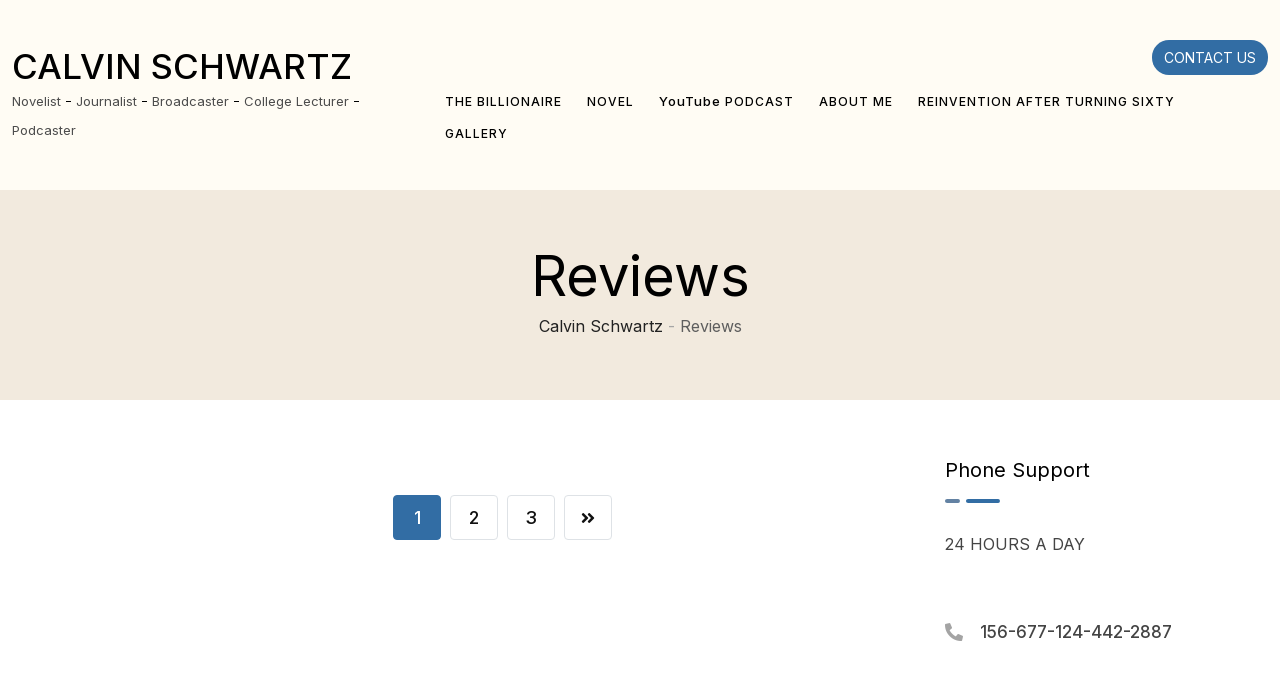

--- FILE ---
content_type: text/html; charset=UTF-8
request_url: https://calvinschwartz.com/review/
body_size: 21419
content:
<!doctype html>
<html lang="en-GB">
<head>
	<meta charset="UTF-8">
	<meta name="viewport" content="width=device-width, initial-scale=1.0">
	<link rel="profile" href="https://gmpg.org/xfn/11" />
	
	<!-- Owl Carousel -->
	<link rel="stylesheet" href="https://cdnjs.cloudflare.com/ajax/libs/OwlCarousel2/2.3.4/assets/owl.carousel.min.css">
	<link rel="stylesheet" href="https://cdnjs.cloudflare.com/ajax/libs/OwlCarousel2/2.3.4/assets/owl.theme.default.min.css">
	
	
	<title>Reviews &#8211; Calvin Schwartz</title>
<meta name='robots' content='max-image-preview:large' />
<noscript><style>#preloader{display:none;}</style></noscript><link rel='dns-prefetch' href='//fonts.googleapis.com' />
<link rel="alternate" type="application/rss+xml" title="Calvin Schwartz &raquo; Feed" href="https://calvinschwartz.com/feed/" />
<link rel="alternate" type="application/rss+xml" title="Calvin Schwartz &raquo; Comments Feed" href="https://calvinschwartz.com/comments/feed/" />
<link rel="alternate" type="application/rss+xml" title="Calvin Schwartz &raquo; Reviews Feed" href="https://calvinschwartz.com/review/feed/" />
<style id='wp-img-auto-sizes-contain-inline-css' >
img:is([sizes=auto i],[sizes^="auto," i]){contain-intrinsic-size:3000px 1500px}
/*# sourceURL=wp-img-auto-sizes-contain-inline-css */
</style>
<link rel='stylesheet' id='anwp-pg-styles-css' href='https://calvinschwartz.com/wp-content/plugins/anwp-post-grid-for-elementor/public/css/styles.min.css?ver=1.3.3'  media='all' />
<style id='wp-emoji-styles-inline-css' >

	img.wp-smiley, img.emoji {
		display: inline !important;
		border: none !important;
		box-shadow: none !important;
		height: 1em !important;
		width: 1em !important;
		margin: 0 0.07em !important;
		vertical-align: -0.1em !important;
		background: none !important;
		padding: 0 !important;
	}
/*# sourceURL=wp-emoji-styles-inline-css */
</style>
<link rel='stylesheet' id='wp-block-library-css' href='https://calvinschwartz.com/wp-includes/css/dist/block-library/style.min.css?ver=6.9'  media='all' />
<style id='global-styles-inline-css' >
:root{--wp--preset--aspect-ratio--square: 1;--wp--preset--aspect-ratio--4-3: 4/3;--wp--preset--aspect-ratio--3-4: 3/4;--wp--preset--aspect-ratio--3-2: 3/2;--wp--preset--aspect-ratio--2-3: 2/3;--wp--preset--aspect-ratio--16-9: 16/9;--wp--preset--aspect-ratio--9-16: 9/16;--wp--preset--color--black: #000000;--wp--preset--color--cyan-bluish-gray: #abb8c3;--wp--preset--color--white: #ffffff;--wp--preset--color--pale-pink: #f78da7;--wp--preset--color--vivid-red: #cf2e2e;--wp--preset--color--luminous-vivid-orange: #ff6900;--wp--preset--color--luminous-vivid-amber: #fcb900;--wp--preset--color--light-green-cyan: #7bdcb5;--wp--preset--color--vivid-green-cyan: #00d084;--wp--preset--color--pale-cyan-blue: #8ed1fc;--wp--preset--color--vivid-cyan-blue: #0693e3;--wp--preset--color--vivid-purple: #9b51e0;--wp--preset--color--finbuzz-primary: #fa360a;--wp--preset--color--finbuzz-secondary: #ff5e17;--wp--preset--color--finbuzz-button-dark-gray: #111111;--wp--preset--color--finbuzz-button-light-gray: #a5a5a5;--wp--preset--color--finbuzz-button-white: #ffffff;--wp--preset--gradient--vivid-cyan-blue-to-vivid-purple: linear-gradient(135deg,rgb(6,147,227) 0%,rgb(155,81,224) 100%);--wp--preset--gradient--light-green-cyan-to-vivid-green-cyan: linear-gradient(135deg,rgb(122,220,180) 0%,rgb(0,208,130) 100%);--wp--preset--gradient--luminous-vivid-amber-to-luminous-vivid-orange: linear-gradient(135deg,rgb(252,185,0) 0%,rgb(255,105,0) 100%);--wp--preset--gradient--luminous-vivid-orange-to-vivid-red: linear-gradient(135deg,rgb(255,105,0) 0%,rgb(207,46,46) 100%);--wp--preset--gradient--very-light-gray-to-cyan-bluish-gray: linear-gradient(135deg,rgb(238,238,238) 0%,rgb(169,184,195) 100%);--wp--preset--gradient--cool-to-warm-spectrum: linear-gradient(135deg,rgb(74,234,220) 0%,rgb(151,120,209) 20%,rgb(207,42,186) 40%,rgb(238,44,130) 60%,rgb(251,105,98) 80%,rgb(254,248,76) 100%);--wp--preset--gradient--blush-light-purple: linear-gradient(135deg,rgb(255,206,236) 0%,rgb(152,150,240) 100%);--wp--preset--gradient--blush-bordeaux: linear-gradient(135deg,rgb(254,205,165) 0%,rgb(254,45,45) 50%,rgb(107,0,62) 100%);--wp--preset--gradient--luminous-dusk: linear-gradient(135deg,rgb(255,203,112) 0%,rgb(199,81,192) 50%,rgb(65,88,208) 100%);--wp--preset--gradient--pale-ocean: linear-gradient(135deg,rgb(255,245,203) 0%,rgb(182,227,212) 50%,rgb(51,167,181) 100%);--wp--preset--gradient--electric-grass: linear-gradient(135deg,rgb(202,248,128) 0%,rgb(113,206,126) 100%);--wp--preset--gradient--midnight: linear-gradient(135deg,rgb(2,3,129) 0%,rgb(40,116,252) 100%);--wp--preset--gradient--finbuzz-gradient-color: linear-gradient(to right,#ff5e17,#fa360a);--wp--preset--font-size--small: 12px;--wp--preset--font-size--medium: 20px;--wp--preset--font-size--large: 36px;--wp--preset--font-size--x-large: 42px;--wp--preset--font-size--normal: 16px;--wp--preset--font-size--huge: 50px;--wp--preset--spacing--20: 0.44rem;--wp--preset--spacing--30: 0.67rem;--wp--preset--spacing--40: 1rem;--wp--preset--spacing--50: 1.5rem;--wp--preset--spacing--60: 2.25rem;--wp--preset--spacing--70: 3.38rem;--wp--preset--spacing--80: 5.06rem;--wp--preset--shadow--natural: 6px 6px 9px rgba(0, 0, 0, 0.2);--wp--preset--shadow--deep: 12px 12px 50px rgba(0, 0, 0, 0.4);--wp--preset--shadow--sharp: 6px 6px 0px rgba(0, 0, 0, 0.2);--wp--preset--shadow--outlined: 6px 6px 0px -3px rgb(255, 255, 255), 6px 6px rgb(0, 0, 0);--wp--preset--shadow--crisp: 6px 6px 0px rgb(0, 0, 0);}:where(.is-layout-flex){gap: 0.5em;}:where(.is-layout-grid){gap: 0.5em;}body .is-layout-flex{display: flex;}.is-layout-flex{flex-wrap: wrap;align-items: center;}.is-layout-flex > :is(*, div){margin: 0;}body .is-layout-grid{display: grid;}.is-layout-grid > :is(*, div){margin: 0;}:where(.wp-block-columns.is-layout-flex){gap: 2em;}:where(.wp-block-columns.is-layout-grid){gap: 2em;}:where(.wp-block-post-template.is-layout-flex){gap: 1.25em;}:where(.wp-block-post-template.is-layout-grid){gap: 1.25em;}.has-black-color{color: var(--wp--preset--color--black) !important;}.has-cyan-bluish-gray-color{color: var(--wp--preset--color--cyan-bluish-gray) !important;}.has-white-color{color: var(--wp--preset--color--white) !important;}.has-pale-pink-color{color: var(--wp--preset--color--pale-pink) !important;}.has-vivid-red-color{color: var(--wp--preset--color--vivid-red) !important;}.has-luminous-vivid-orange-color{color: var(--wp--preset--color--luminous-vivid-orange) !important;}.has-luminous-vivid-amber-color{color: var(--wp--preset--color--luminous-vivid-amber) !important;}.has-light-green-cyan-color{color: var(--wp--preset--color--light-green-cyan) !important;}.has-vivid-green-cyan-color{color: var(--wp--preset--color--vivid-green-cyan) !important;}.has-pale-cyan-blue-color{color: var(--wp--preset--color--pale-cyan-blue) !important;}.has-vivid-cyan-blue-color{color: var(--wp--preset--color--vivid-cyan-blue) !important;}.has-vivid-purple-color{color: var(--wp--preset--color--vivid-purple) !important;}.has-black-background-color{background-color: var(--wp--preset--color--black) !important;}.has-cyan-bluish-gray-background-color{background-color: var(--wp--preset--color--cyan-bluish-gray) !important;}.has-white-background-color{background-color: var(--wp--preset--color--white) !important;}.has-pale-pink-background-color{background-color: var(--wp--preset--color--pale-pink) !important;}.has-vivid-red-background-color{background-color: var(--wp--preset--color--vivid-red) !important;}.has-luminous-vivid-orange-background-color{background-color: var(--wp--preset--color--luminous-vivid-orange) !important;}.has-luminous-vivid-amber-background-color{background-color: var(--wp--preset--color--luminous-vivid-amber) !important;}.has-light-green-cyan-background-color{background-color: var(--wp--preset--color--light-green-cyan) !important;}.has-vivid-green-cyan-background-color{background-color: var(--wp--preset--color--vivid-green-cyan) !important;}.has-pale-cyan-blue-background-color{background-color: var(--wp--preset--color--pale-cyan-blue) !important;}.has-vivid-cyan-blue-background-color{background-color: var(--wp--preset--color--vivid-cyan-blue) !important;}.has-vivid-purple-background-color{background-color: var(--wp--preset--color--vivid-purple) !important;}.has-black-border-color{border-color: var(--wp--preset--color--black) !important;}.has-cyan-bluish-gray-border-color{border-color: var(--wp--preset--color--cyan-bluish-gray) !important;}.has-white-border-color{border-color: var(--wp--preset--color--white) !important;}.has-pale-pink-border-color{border-color: var(--wp--preset--color--pale-pink) !important;}.has-vivid-red-border-color{border-color: var(--wp--preset--color--vivid-red) !important;}.has-luminous-vivid-orange-border-color{border-color: var(--wp--preset--color--luminous-vivid-orange) !important;}.has-luminous-vivid-amber-border-color{border-color: var(--wp--preset--color--luminous-vivid-amber) !important;}.has-light-green-cyan-border-color{border-color: var(--wp--preset--color--light-green-cyan) !important;}.has-vivid-green-cyan-border-color{border-color: var(--wp--preset--color--vivid-green-cyan) !important;}.has-pale-cyan-blue-border-color{border-color: var(--wp--preset--color--pale-cyan-blue) !important;}.has-vivid-cyan-blue-border-color{border-color: var(--wp--preset--color--vivid-cyan-blue) !important;}.has-vivid-purple-border-color{border-color: var(--wp--preset--color--vivid-purple) !important;}.has-vivid-cyan-blue-to-vivid-purple-gradient-background{background: var(--wp--preset--gradient--vivid-cyan-blue-to-vivid-purple) !important;}.has-light-green-cyan-to-vivid-green-cyan-gradient-background{background: var(--wp--preset--gradient--light-green-cyan-to-vivid-green-cyan) !important;}.has-luminous-vivid-amber-to-luminous-vivid-orange-gradient-background{background: var(--wp--preset--gradient--luminous-vivid-amber-to-luminous-vivid-orange) !important;}.has-luminous-vivid-orange-to-vivid-red-gradient-background{background: var(--wp--preset--gradient--luminous-vivid-orange-to-vivid-red) !important;}.has-very-light-gray-to-cyan-bluish-gray-gradient-background{background: var(--wp--preset--gradient--very-light-gray-to-cyan-bluish-gray) !important;}.has-cool-to-warm-spectrum-gradient-background{background: var(--wp--preset--gradient--cool-to-warm-spectrum) !important;}.has-blush-light-purple-gradient-background{background: var(--wp--preset--gradient--blush-light-purple) !important;}.has-blush-bordeaux-gradient-background{background: var(--wp--preset--gradient--blush-bordeaux) !important;}.has-luminous-dusk-gradient-background{background: var(--wp--preset--gradient--luminous-dusk) !important;}.has-pale-ocean-gradient-background{background: var(--wp--preset--gradient--pale-ocean) !important;}.has-electric-grass-gradient-background{background: var(--wp--preset--gradient--electric-grass) !important;}.has-midnight-gradient-background{background: var(--wp--preset--gradient--midnight) !important;}.has-small-font-size{font-size: var(--wp--preset--font-size--small) !important;}.has-medium-font-size{font-size: var(--wp--preset--font-size--medium) !important;}.has-large-font-size{font-size: var(--wp--preset--font-size--large) !important;}.has-x-large-font-size{font-size: var(--wp--preset--font-size--x-large) !important;}
/*# sourceURL=global-styles-inline-css */
</style>

<style id='classic-theme-styles-inline-css' >
/*! This file is auto-generated */
.wp-block-button__link{color:#fff;background-color:#32373c;border-radius:9999px;box-shadow:none;text-decoration:none;padding:calc(.667em + 2px) calc(1.333em + 2px);font-size:1.125em}.wp-block-file__button{background:#32373c;color:#fff;text-decoration:none}
/*# sourceURL=/wp-includes/css/classic-themes.min.css */
</style>
<link rel='stylesheet' id='usp_style-css' href='https://calvinschwartz.com/wp-content/plugins/user-submitted-posts/resources/usp.css?ver=20250329'  media='all' />
<link rel='stylesheet' id='finbuzz-gfonts-css' href='//fonts.googleapis.com/css?family=Inter%3A400%2C500%2C700%2C400&#038;subset=latin&#038;display=fallback&#038;ver=1.4'  media='all' />
<link rel='stylesheet' id='bootstrap-css' href='https://calvinschwartz.com/wp-content/themes/finbuzz/assets/css/bootstrap.min.css?ver=1.4'  media='all' />
<link rel='stylesheet' id='flaticon-finbuzz-css' href='https://calvinschwartz.com/wp-content/themes/finbuzz/assets/fonts/flaticon-finbuzz/flaticon.css?ver=1.4'  media='all' />
<link rel='stylesheet' id='magnific-popup-css' href='https://calvinschwartz.com/wp-content/themes/finbuzz/assets/css/magnific-popup.css?ver=1.4'  media='all' />
<link rel='stylesheet' id='font-awesome-css' href='https://calvinschwartz.com/wp-content/themes/finbuzz/assets/css/font-awesome.min.css?ver=1.4'  media='all' />
<link rel='stylesheet' id='animate-css' href='https://calvinschwartz.com/wp-content/themes/finbuzz/assets/css/animate.min.css?ver=1.4'  media='all' />
<link rel='stylesheet' id='finbuzz-default-css' href='https://calvinschwartz.com/wp-content/themes/finbuzz/assets/css/default.css?ver=1.4'  media='all' />
<link rel='stylesheet' id='finbuzz-elementor-css' href='https://calvinschwartz.com/wp-content/themes/finbuzz/assets/css/elementor.css?ver=1.4'  media='all' />
<link rel='stylesheet' id='finbuzz-rt-animate-css' href='https://calvinschwartz.com/wp-content/themes/finbuzz/assets/css/rt-animate.css?ver=1.4'  media='all' />
<link rel='stylesheet' id='finbuzz-style-css' href='https://calvinschwartz.com/wp-content/themes/finbuzz/assets/css/style.css?ver=1.4'  media='all' />
<style id='finbuzz-style-inline-css' >
	
	.entry-banner {
					background-image: url(https://calvinschwartz.com/wp-content/themes/finbuzz/assets/img/banner.png);
			background-repeat: no-repeat;
			background-size: cover;
			background-position:bottom;
			}

	.content-area {
		padding-top: 130px; 
		padding-bottom: 120px;
	}
		.error-page-area .error-page-content {		 
		background-color: #ffffff;
	}
	
	
/*# sourceURL=finbuzz-style-inline-css */
</style>
<style id='finbuzz-dynamic-inline-css' >
@media ( min-width:1400px ) { .container {  max-width: 1170px!important; } } a { color: #326da4; }  .primary-color { color: #326da4; } .secondary-color { color: #6382a3; }  body { color: #444444; font-family: 'Inter', sans-serif; font-size: 16px; line-height: 28px; font-weight : 100; font-style: normal; } h1,h2,h3,h4,h5,h6 { font-family: 'Inter', sans-serif; font-weight : 100; } h1 { font-size: 46px; line-height: 50px; font-style: normal; } h2 { font-size: 36px; line-height: 44px; font-style: normal; } h3 { font-size: 28px; line-height: 36px; font-style: normal; } h4 { font-size: 22px; line-height: 32px; font-style: normal; } h5 { font-size: 18px; line-height: 28px; font-style: normal; } h6 { font-size: 14px; line-height: 24px; font-style: normal; } .topbar-style-2 .header-top-bar, .topbar-style-3 .header-top-bar{ background-color: #326da4; } .topbar-left .header-button a, .topbar-style-1 .header-top-bar .topbar-right .header-right-button .header-btn { color: #ffffff; } .topbar-style-1 .header-top-bar .topbar-right .header-right-button .header-btn, .header-style-2 .header-top-right li .header-right-button .header-btn, .accordion-style-3 .accordion-button.collapsed:before, .header-style-4 .info-wrap .header-right-button a{ background-image: linear-gradient(to right, #326da4 , #326da4); } .topbar-style-1 .header-top-bar .topbar-right .header-right-button .header-btn:hover, .header-style-2 .header-top-right li .header-right-button .header-btn:hover, .header-style-4 .info-wrap .header-right-button a:hover, .header-style-4 .info-wrap .header-right-button a:hover { background-image: linear-gradient(to right, #326da4 , #326da4); } .mobile-top-bar .header-social li a:hover, .topbar-style-4 .tophead-right .header-button:after{ background:#326da4} .topbar-right ul .topbar-social a:hover, .topbar-left .header-button a i, .header-style-2 .header-top .header-top-middle .header-button a i, .header-style-4 .info-wrap .search-btn i:hover{ color:#326da4} .mobile-top-bar .header-button a{ background-image: linear-gradient(to right, #326da4 , #326da4); } .topbar-style-4 .tophead-left i, .topbar-style-4 .tophead-right i{ color:#326da4}  .header-style-1.trheader .header-menu .additional-menu-area span.side-menu-trigger span, .header-style-2.trheader .header-menu .additional-menu-area span.side-menu-trigger span, .header-style-5.trheader .header-menu .additional-menu-area span.side-menu-trigger span, .header-style-2.trheader .additional-menu-area span.side-menu-trigger span::before, .header-style-3.trheader .header-menu .additional-menu-area span.side-menu-trigger span, .header-style-3.trheader .additional-menu-area span.side-menu-trigger span::before, .header-style-1.trheader .additional-menu-area span.side-menu-trigger span::before { background-color: #ffffff; }  .header-style-6.trheader .header-menu .additional-menu-area span.side-menu-trigger span, .header-style-7.trheader .header-menu .additional-menu-area span.side-menu-trigger span, .header-style-8.trheader .header-menu .additional-menu-area span.side-menu-trigger span {  border-color: #ffffff; } .header-style-6.trheader .header-icon-area:before, .header-style-7.trheader .header-icon-area:before, .header-style-8.trheader .header-icon-area:before {  background:#ffffff; }  .trheader .header-icon-area:before, .header-style-1.trheader .info-wrap .search-btn i:before, .header-style-4.trheader .info-wrap .search-btn i, .header-style-3.trheader .info-wrap .search-btn i:before, .header-style-2.trheader .menu-wrap .info-wrap .header-icon-area .search-icon i, .header-style-1.trheader ul.info-wrap .header-number .media .item-icon, .trheader .header-top-right li .media .item-icon, .trheader.header-style-5 .menu-full-wrap .info-wrap .search-icon a, .header-style-6.trheader .header-icon-area .search-icon a i, .header-style-7.trheader .header-icon-area .search-icon a, .header-style-7.trheader .info-wrap .info .info-text i, .header-style-8.trheader .info-wrap .header-3-right .header-button i, .header-style-8.trheader .header-style-8-menu .menu-wrap .info-wrap .header-icon-area .search-icon a i { color:#ffffff; } .header-style-7 .menu-layout7, .header-style-8 .header-style-8-menu .menu-wrap, .rt-sticky .header-style-8-menu { background-color:#326da4; } .header-style-8.trheader .header-area .header-menu.rt-sticky{ background:transparent; box-shadow:none } .header-style-7 .menu-layout7.rt-sticky { background: rgba(50, 109, 164, 0.95); } .trheader.header-style-7 .menu-layout7.rt-sticky{ background: rgba(50, 109, 164, 0.95); } .header-style-8 .header-top-8-wrap .header-info-wrap i{ color:#326da4; } .site-header .main-navigation nav ul li a { font-family: 'Inter', sans serif; font-size: 16px; line-height: 22px; font-weight : 100;  font-style: normal; } .site-header .main-navigation ul li ul li a { font-family: 'Inter', sans serif; font-size: 15px; line-height: 22px;  color: #000000; font-style: normal; } .mean-container .mean-nav ul li a { font-family: 'Inter', sans serif; font-size: 15px; line-height: 22px; font-weight : 100; font-style: normal; }   .trheader .site-header .main-navigation .menu > li > a, .header-style-1.trheader ul.info-wrap .header-number .media .media-body .item-label, .header-style-1.trheader ul.info-wrap .header-number .media .media-body .item-number, .trheader .header-top-middle .item-paragraph, .header-style-5.trheader .header-number .media .media-body a, .header-style-5.trheader .header-number .media .media-body .item-label, .header-style-2.trheader .header-top .header-top-middle .header-button a, .header-style-2.trheader .header-top-right li .media .media-body .item-label, .header-style-7 .header-menu .info-wrap .info-text a, .header-style-8.trheader .header-top-8-wrap .header-info-wrap span, .header-style-8.trheader .header-top-8-wrap .header-info-wrap a, .header-style-2.trheader .header-top-right li .media .media-body a{ color: #ffffff!important; } .trheader .main-navigation .menu .menu-item-has-children:after{ color:#ffffff; } .header-style-4 .info-wrap .search-btn i:hover{ color: #326da4; } .site-header .main-navigation ul li ul li a { color: #000000; } .additional-menu-area .sidenav-social span a:hover i, .additional-menu-area .sidenav ul li a:hover, .additional-menu-area .sidenav .closebtn{ color: #326da4; } .header-style-5.trheader .header-area .header-menu.rt-sticky{ background:#326da4; } .header-style-5 .header-area .header-menu.rt-sticky{ background:#326da4; } .site-header .main-navigation ul li ul li, .site-header .main-navigation ul li ul{ background-color: #ffffff; } .site-header .main-navigation ul.menu li ul.sub-menu li:hover { background-color: #ffffff; } .site-header .main-navigation ul.menu li ul.sub-menu li:hover:after{ color:#111111; } .site-header .main-navigation ul li.mega-menu ul.sub-menu li a:hover, .site-header .main-navigation ul li ul li a:hover:before, .site-header .main-navigation ul li ul li a::before { color: #326da4; } .site-header .main-navigation ul.menu li ul.sub-menu li a:hover { color: #326da4; } .site-header .main-navigation ul li.mega-menu > ul.sub-menu { background-color: #ffffff} .site-header .main-navigation ul li.mega-menu ul.sub-menu li a { color: #000000} .site-header .main-navigation ul li.mega-menu > ul.sub-menu li:hover:before { color: #326da4; } .site-header .main-navigation ul li ul:after, .site-header .main-navigation ul li.mega-menu > ul:after { background:#326da4; } .mean-container a.meanmenu-reveal, .mean-container .mean-nav ul li a.mean-expand { color: #326da4; } .mean-container a.meanmenu-reveal span { background-color: #326da4; } .mean-container .mean-bar {  border-color: #326da4; } .mean-container .mean-nav ul li.current_page_item > a, .mean-container .mean-nav ul li.current-menu-item > a, .mean-container .mean-nav ul li.current-menu-parent > a { color: #326da4; } .header-style-1 ul.info-wrap .header-number .media .item-icon { color: #326da4; } .site-header .search-box .search-text { border-color: #326da4; } .header-style-1 .site-header .header-top .icon-left { border-color: #6382a3; } .header-style-1.trheader .rt-sticky ul.info-wrap .header-number .media .item-icon { color:#326da4} .rt-sticky-menu-wrapper { border-color: #326da4} .header-style-6.trheader .header-area .header-menu.rt-sticky{ background-color:#326da4; } .entry-banner .entry-banner-content h1 { color: #ffffff; } .breadcrumb-area .entry-breadcrumb span a, .breadcrumb-trail ul.trail-items li a { color: #ebebeb; } .breadcrumb-area .entry-breadcrumb span a:hover, .breadcrumb-trail ul.trail-items li a:hover { color: #326da4; } .breadcrumb-trail ul.trail-items li, .entry-banner .entry-breadcrumb .delimiter, .entry-banner .entry-breadcrumb .dvdr { color: #a6a6a6; } .breadcrumb-area .entry-breadcrumb > span:last-child, .breadcrumb-trail ul.trail-items li > span { color: #326da4; } .entry-banner:after {   background: rgba(0, 0, 0, 0); } .entry-banner .entry-banner-content { padding-top: 140px; padding-bottom: 150px; }  a.scrollup { background-color: #326da4; } a.scrollup:hover { color: #326da4; } .footer-top-area { background-color: #ffffff;  }  .footer-area .widgettitle:after, .footer-area .mc4wp-form .mc4wp-form-fields .mc4-subscriber button{ background-color: #326da4; } .footer-area .widgettitle:before{ background-color: #6382a3; } .footer-style-2 .footer-top-area .rt_footer_social_widget .footer-social li a:hover { background-color: #326da4; } .rt-box-title-1 span { border-top-color: #326da4; } .footer-area .rt_footer_social_widget .footer-social li a:hover{ background:#326da4; }  .widget_finbuzz_download .download-list .item .item-icon2 a, .sidebar-widget-area .widget_recent_comments ul li.recentcomments:hover::after, .sidebar-widget-area .widget_recent_comments ul li.recentcomments:hover::before { background:#326da4; } .sidebar-widget-area .widget ul li a:hover { color: #326da4; } .sidebar-widget-area .widget ul li:before, .blog-date:after, .sidebar-widget-area .widget h3.widgettitle::after { background:#326da4; } .rt-post-box .post-box-style .media .media-body ul li a, .post-box-style .post-box-date ul li i, .post-box-style .media-body h3 a:hover, .feature-post-layout .entry-title a:hover, .post-tab-layout .post-box-date ul li:first-child, .post-tab-layout .entry-title a:hover, .blog-box .entry-content ul li a:hover, .blog-box .entry-content h3:hover a, .rt_widget_recent_entries_with_image .topic-box .posted-date i { color:#326da4; } .search-form input:focus { border-color: #326da4; } .sidebar-widget-area .rt_widget_recent_entries_with_image .media-body .posted-date a, .sidebar-widget-area .widget ul li.active a, .sidebar-widget-area .widget ul li.active a:before, .footer-top-area .search-form input.search-submit, .footer-top-area ul li:before, .footer-top-area ul li a:before, .author-widget .phone-number-layout .phone a:hover { color: #326da4; } .footer-top-area .search-form input.search-submit, .footer-top-area ul li a:before, .footer-top-area .stylish-input-group .input-group-addon button i { color: #326da4; } .footer-top-area .stylish-input-group .input-group-addon button:hover { background: #326da4; } .rt-box-title-1, .author-widget .phone-number-layout .author-icon > div{ background-color: #326da4; } .sidebar-widget-area .widget_recent_comments ul li.recentcomments:hover > span:before, .footer-area .mc4wp-form .mc4wp-form-fields .mc4-subscriber button:hover, .sidebar-widget-area .widget h3.widgettitle::before, .sidebar-widget-area .widget_block h2:before{ background-color: #6382a3; } .feature-post-layout .post-box-date ul li.feature-date, .rt_widget_recent_entries_with_image .topic-box .widget-recent-post-title a:hover, .single-post .entry-content ul li a:hover, .blog .entry-content ul li a:hover { color: #326da4; } .rt_widget_recent_entries_with_image .topic-box .post-date1 span { background-color: #326da4; } .sidebar-widget-area .mc4wp-form .form-group .item-btn { background-color: #326da4; } .sidebar-widget-area .mc4wp-form .form-group .item-btn:hover { background-color: #6382a3; } .post-tab-layout ul.btn-tab li .active { background-color: #326da4; } .call-to-action-content .rtin-des .item-btn:hover, .download-list ul li a{ background-color: #326da4; } .download-list ul li a:hover { background-color: #6382a3; } .sidebar-widget-area .widget_calendar td a, .sidebar-widget-area .widget_calendar a:hover, .download-list .item .item-icon i { color: #326da4; } .menu-service-menu-container #menu-service-menu .service-sidebar-menu:after, .download-list .item:after{ background-color:#326da4; } .menu-service-menu-container #menu-service-menu .service-sidebar-menu a::after{ border-color:#326da4; } .single-service-1  .elementor-widget-container:after{ border-bottom: 55px solid #326da4; } .sidebar-widget-area .widget_recent_comments ul li.recentcomments:hover::before, .wp-block-archives li a:hover:before, .wp-block-categories li a:hover:before, .wp-block-archives li:hover{ color:#326da4!important; } .widget_block .wp-block-latest-comments .wp-block-latest-comments__comment a:hover{ color:#326da4; } .entry-footer .about-author .media-body .author-title, .entry-title h1 a { color: #326da4; } .comments-area .main-comments .replay-area a:hover { background-color: #326da4; } .blog-style-2 .readmore-btn:hover { background-color: #326da4; color: #ffffff; } .entry-header .entry-meta .post-date:after, blockquote:before, .single-post .single-post-list li:before, .entry-footer .item-tags a:hover{ background:#326da4; } .entry-footer .post-share .share-links a:hover, .post-navigation .post-nav-title a:hover, .rt-related-post-info .post-date ul li.post-relate-date, .post-navigation .next-article a:hover, .post-navigation .prev-article a:hover{ color:#326da4} .error-page-area {   background-color: #ffffff; } .error-page-area .text-1 {  color: #111111; } .error-page-area .text-2 { color: #000000; } .error-page-area .error-page-content .go-home a:after {   background: #326da4; } .error-page-area .error-page-content .go-home a:before {   background: #6382a3; } .error-btn{ background: #326da4; } .comments-area > h4:before, .comment-respond > h4:before{ background: #6382a3; } .comments-area > h4::after, .comment-respond > h4:after{ background: #326da4; } .submit-btn:hover { background-color: #6382a3; } .footer-top-area .mc4wp-form .form-group .item-btn:hover { background-color: #6382a3; } .submit-btn:after {   background: #326da4; } .submit-btn:before {   background: #6382a3; }   .sidebar-widget-area .widget_calendar caption, .sidebar-widget-area .widget_calendar table td#today { background: #326da4; } .footer-top-area .mc4wp-form .form-group .item-btn { background: #326da4; } .entry-footer ul.item-tags li a:hover, .entry-header .entry-meta ul li a:hover { color: #326da4; }  .about-author ul.author-box-social li a:hover { color: #326da4; }  .post-navigation .next-article i, .post-navigation .prev-article i { color: #326da4; } .entry-header .entry-meta ul li i, .entry-header .entry-post-meta ul li a { color: #326da4; } .single-post .entry-content ol li:before, .entry-content ol li:before { background-color: #326da4; } .rt-related-post .title-section h2:after { background-color: #326da4; } .blog .entry-content .entry-title a:hover, .content-search .entry-content .entry-title a:hover{ color: #326da4; } .blog .blog-layout-1 .blog-box .entry-content h3 a:hover{ color: #326da4; }  .sidebar-widget-area .widget_block.widget_search .wp-block-search__button{ background-color: #326da4; }  .sidebar-widget-area .widget ul li a:hover:before{ color: #326da4; } .pagination-area ul li.active a, .pagination-area ul li a:hover { background-color: #326da4; border-color:#326da4;  } .pagination-area ul li.active a{ border-color:#326da4; } .widget_block .wp-block-latest-comments .wp-block-latest-comments__comment:hover:before{ color:#326da4; } .rt-woo-nav .owl-custom-nav .owl-prev:hover, .rt-woo-nav .owl-custom-nav .owl-next:hover { background-color: #6382a3; }  .rt-drop, .post-detail-style3 .breadcrumbs-area2 .breadcrumbs-content ul li, .post-detail-style3 .breadcrumbs-area2 .breadcrumbs-content ul li a, .post-detail-style3 .breadcrumbs-area2 .breadcrumbs-content ul li a:hover, .breadcrumbs-area2 .breadcrumbs-content h3 a:hover, .post-detail-style3 .post-3-no-img-meta ul.post-info-light li a:hover, .post-detail-style3 .entry-meta li a:hover, .rt-news-box .post-cat span a:hover, .rt-news-box .topic-box .post-date1 span a:hover, .rt_widget_recent_entries_with_image .topic-box .post-date1 span a:hover, .sidebar-widget-area .widget.title-style-1 h3.widgettitle, .search-form input.search-submit, ul.news-info-list li i, .search-form input.search-submit:hover, .rt-cat-list-widget li:hover a, .footer-top-area .search-form input.search-submit, .ui-cat-tag a:hover, .entry-post-meta .post-author a:hover, .post-detail-style2 .post-info-light ul li a:hover, .post-detail-style2 .entry-meta li a:hover, .entry-title a:hover, .blog-layout-1 .entry-meta ul li a:hover, .blog-box .blog-bottom-content-holder ul li i, .blog .entry-content ul li i, .blog-layout-2 .blog-list .entry-content .blog-date i, .content-search .entry-content ul li i, .footer-top-area .rt-news-box .dark .rt-news-box-widget .media-body a:hover, .entry-footer .share-social ul a:hover, .archive .entry-content ul li i, .archive .entry-content .entry-title a:hover{ color: #326da4; } .blog-box .entry-content .blog-date:after{ background-color:#326da4; } .search-form button, #respond form .btn-send:hover{ color:#326da4; }  .rt-box-title-2,.blog-box .blog-img-holder .entry-content, button, input[type="button"], input[type="reset"], input[type="submit"], .sidebar-widget-area .widget.title-style-1 h3.widgettitle, .rt-cat-list-widget li:before, .elementor-widget-wp-widget-categories ul li:before, .cat-holder-text, .blog-layout-2 .entry-meta .blog-cat ul li a:hover, .blog-layout-3 .entry-meta ul li.blog-cat li a:hover, #respond form .btn-send {   background-color: #326da4; } .elementor-widget-wp-widget-categories ul li a:before {   color: #326da4; } .elementor-widget-wp-widget-categories ul li:hover a { color: #6382a3; } .post-detail-style2 .cat-holder:before {   border-top: 8px solid #326da4; } .footer-top-area .widget_tag_cloud a:hover { background-color: #326da4 !important; } .entry-content .wpb_layerslider_element a.layerslider-button, .comments-area h3.comment-num:after {  background: #326da4; } .entry-content .btn-read-more-h-b, .pagination-area ul li span .header-style-10.trheader #tophead .tophead-social li a:hover {   border: 1px solid #326da4; } .bottomBorder {   border-bottom: 2px solid #326da4; } .search-form input.search-field { border-color: #326da4; }  .search-form input.search-submit { background-color: #326da4; border: 2px solid #326da4; } .sidebar-widget-area .widget.title-style-1 h3.widgettitle span { border-top: 10px solid #326da4; }  .sidebar-widget-area .widget_tag_cloud a:hover, .sidebar-widget-area .widget_product_tag_cloud a:hover { background-color: #326da4; } .cat-holder:before {   border-top: 8px solid #326da4; } .footer-bottom-social ul li a { background-color: #326da4; } .footer-bottom-social ul li a:hover {   background-color: #6382a3; } .page-links span.current .page-number, .page-links a.post-page-numbers:hover .page-number { background-color: #326da4; }  .service-grid-layout2 .service-item .service-content .service-button1 a:after, .service-grid-layout2 .service-item:after, .rt-related-service .service-item .service-content, .rt-related-service .rtin-item .rtin-content, .service-grid-layout3 .service-item:hover .service-content:after{ background-color: #326da4; } .elementor-3673 .elementor-element.elementor-element-6559048 .elementor-icon-list-icon i, .elementor-3673 .elementor-element.elementor-element-26af55c .elementor-icon-list-icon i, .service-grid-layout3 .service-item .service-title a:hover { color:#326da4; }  #sb_instagram #sbi_images .sbi_item .sbi_photo_wrap::before{ background-color: rgba(50, 109, 164, 0.79); } .portfolio-single .single-portfolio-img-wrap:before, .rt-woo-nav .owl-custom-nav .owl-prev, .rt-woo-nav .owl-custom-nav .owl-next{  background:#326da4; }  .gallery-single .rt-swiper-slider .rt-swiper-container .swiper-button > div{ background:#326da4; } .gallery-multi-layout-1 .rtin-item .rtin-figure .rtin-content .item-button .gallery-btn{ color:#326da4; } .gallery-default .rtin-item .rtin-content .rtin-cat a, .gallery-multi-layout-2 .rtin-item h3 a:hover{ color:#6382a3; } .gallery-multi-layout-2 .rtin-item .item-icon a:hover, .gallery-single .rt-swiper-slider .rt-swiper-container .swiper-button > div:hover{ background-color:#6382a3; } .fluentform .team-form-input .team-fluent-date .ff-el-input--content:before, .rtin-item .rtin-content h3 a:hover { color:#326da4; }  .team-single .rtin-item-wrap .rtin-item .rtin-social ul.rtin-social-icon li a:hover, .team-multi-layout-1 .rtin-item .team-thumb .rtin-social-icon, .team-multi-layout-1 .rtin-item:hover::before, .team-multi-layout-2 .rtin-item:hover .rtin-content-wrap .rtin-content .btn-style4::after, .team-multi-layout-2 .rtin-item .rtin-content-wrap .rtin-content .rtin-designation:after, .team-single .rtin-item-wrap .rtin-content .rtin-designation::after, .team-single .rtin-item-wrap .rtin-content ul li::before { background:#326da4;  } .team-multi-layout-2 .rtin-item .rtin-content-wrap .rtin-content .rtin-designation:before{ background:#6382a3; } .team-multi-layout-1 .rtin-item:hover::after { border-color:#326da4; } .team-single .rtin-item .rtin-thums:after{ border-bottom: 55px solid #326da4; } .team-related-post .rtin-item .rtin-social li ul li a{ background:#326da4; } .team-related-post .rtin-item .rtin-social li ul li a:hover{ background:#fff; color:#326da4; } .team-single .rtin-item-wrap .rtin-item .rtin-social ul.rtin-social-icon li a{ color:#326da4; } .team-single .rtin-item-wrap .rtin-content .rtin-designation::before { background-color:#6382a3; } .widget_fluentform_widget .service-form-btn .ff-btn-submit, .fluentform .team-form-btn button.ff-btn{ background:#326da4; } .widget_fluentform_widget .service-form-btn .ff-btn-submit:hover, .fluentform .team-form-btn button.ff-btn:hover{ background:#6382a3; } .btn-style2:after { background-color:#326da4; } .btn-style1:hover { background-color:#326da4; border-color:#326da4; } .btn-style1 svg path{ fill:#326da4; } .header-style-6 .header-icon-area .search-icon a:hover i{ color:#326da4; } .header-search .stylish-input-group input[type=search], .header-search .header-search-form input[type=search], .header-search .custom-search-input input[type=text]{  border-color:#326da4; }  @-webkit-keyframes pulse2 { 0% {  -webkit-box-shadow: 0 0 0 0 #326da4;;   box-shadow: 0 0 0 0 #326da4;; } 70% {  -webkit-box-shadow: 0 0 0 20px rgba(94, 223, 255, 0);   box-shadow: 0 0 0 20px rgba(94, 223, 255, 0); } 100% {  -webkit-box-shadow: 0 0 0 0 rgba(94, 223, 255, 0);   box-shadow: 0 0 0 0 rgba(94, 223, 255, 0); }  }  @keyframes pulse2 { 0% {  -webkit-box-shadow: 0 0 0 0 #326da4;;   box-shadow: 0 0 0 0 #326da4;; } 70% {  -webkit-box-shadow: 0 0 0 20px rgba(94, 223, 255, 0);   box-shadow: 0 0 0 20px rgba(94, 223, 255, 0); } 100% {  -webkit-box-shadow: 0 0 0 0 rgba(94, 223, 255, 0);   box-shadow: 0 0 0 0 rgba(94, 223, 255, 0); }  } .btn-style3{ background:#326da4} .btn-style3:hover svg path{ fill:#326da4} .btn-style5 svg path, .btn-style8 svg path, .btn-style7 svg path{ fill:#326da4; } .btn-style5:hover{ background-color:#326da4; } .loadMore{ border-color:#326da4; } .loadMore:hover, .btn-style6:hover, .btn-style7:hover{ color:#326da4; } .btn-style6::before, .btn-style6::after{ background-color:#326da4; } .btn-style8{ border-color:#326da4; color:#326da4; } .info-style9 .info-item:hover .info-button7 .btn-style8 {   background-color: #326da4;   border: 1px solid#326da4; } .service-grid-layout6 .service-item:hover .btn-style8:hover{ color:#326da4; } .sec-title .sub-title { color: #326da4; } .section-title h2:after, .sec-title.style2 .rtin-title:before, .sec-title.style2 .rtin-title:after, .sec-title.style1 .sec-title-holder .rtin-title::after { background: #326da4; } .sec-title.style2 .section-title span { color: #326da4; } .barshow .title-bar, .about-info-text h2:after { background-color: #326da4; } .sec-title.style4 .rtin-title:after { background-color: #326da4; } .sec-title.style1 .sec-title-holder .rtin-title::before{ background: #6382a3; } .banner-slider-addon .main-banner-slider .play-btn .play-icon, .banner-slider-addon .banner-content .banner-btn-list li a span i{ color: #326da4; } .banner-slider-addon .banner-content .banner-btn-list li a:hover{ background-color: #326da4; } .banner-slider-addon .banner-content .banner-btn-list li a svg path{ fill:#326da4; } .barshow .title-bar2{ background-color:#326da4; } .barshow .title-bar1{ background-color:#6382a3; } .about-image-text .about-content .sub-rtin-title, .title-text-button .subtitle{ color: #326da4; }  .rt-owl-nav-1.slider-nav-enabled .owl-carousel .owl-nav > div { background-color: #326da4; } .rt-owl-nav-1.slider-nav-enabled .owl-carousel .owl-nav > div:hover { background-color: #6382a3; } .rt-owl-nav-1.slider-dot-enabled .owl-carousel .owl-dot:hover span, .team-grid-style2.rt-owl-nav-1.slider-dot-enabled .owl-carousel .owl-dot.active span, .rt-owl-nav-1.slider-dot-enabled .owl-carousel .owl-dot.active span, .team-multi-layout-3 .rtin-item .rtin-designation::after, .team-multi-layout-3 .rtin-item .rtin-social > li> a, .team-multi-layout-3 .rtin-item .rtin-social li ul li a, .team-grid-style2 .swiper-pagination span.swiper-pagination-bullet-active, .team-multi-layout-4 .rtin-item .rtin-content-wrap .mask-wrap .rtin-content .rtin-title::after, .team-multi-layout-4 .rtin-item .rtin-social li ul li a:hover, .team-multi-layout-5 .rtin-item:hover .rtin-content-wrap .mask-wrap, .team-multi-layout-5 .rtin-item .rtin-social li ul li a:hover { background-color: #326da4; } .team-multi-layout-3 .rtin-item .rtin-social li ul li a:hover{ color:#326da4; } .team-multi-layout-4 .rtin-item svg path{ fill:#326da4; } .rt-owl-nav-2.slider-dot-enabled .owl-carousel .owl-dot:hover span, .rt-owl-nav-2.slider-dot-enabled .owl-carousel .owl-dot.active span { background-color: #326da4; } .rt-owl-nav-2.slider-nav-enabled .owl-carousel .owl-nav > div:hover { background: #6382a3; } .info-box .info-title a:hover, .info-style1 .info-item .info-icon, .info-style2 .info-item .info-title a:hover, .info-style1 .info-item .info-content .info-title a:hover, .info-box .info-item .info-price, .info-style3 .media-icon .info-icon, .info-style10 .info-item .info-text, .info-style3 .info-item .info-button .button, .info-style2 .info-item .info-button .button, .info-style7 .info-item .info-button .button{   color: #326da4; } .info-style5 .info-item .info-button .info-button { border-color: #6382a3; } .info-style3 .info-item .info-button .info-button, .info-style2 .info-item .info-button .info-button, .info-style5 .info-item .link-shape .info-button a:hover, .info-style7 .info-item:hover .info-title, .info-style8 .info-item:hover .icon-circle-box .icon-body .info-icon i, .info-style12 .info-item .info-content .info-title a:hover, .info-style12 .info-item .info-content .info-title:hover { color:#326da4; } .info-style1 .info-item:hover .info-media .info-number{ border-color:transparent transparent #326da4 transparent; } .info-box.info-style2 .info-item:before, .info-style4 .info-item:hover .info-content .info-button .btn-style4::after, .info-style7 .info-item:hover .rtin-media::before, .info-style7 .info-item:hover .rtin-media::after{ background-color:#326da4; } .info-style5 .info-item::before{ background-image: linear-gradient(to top,#326da4, transparent); } .info-style8 .info-item .icon-circle-box .circle-image svg path:nth-child(1), .info-style8 .info-item .icon-circle-box .circle-image svg path:nth-child(2), .info-style8 .info-item .icon-circle-box .circle-image svg path:nth-child(4), .info-style11 .info-item .info-box-memo li:nth-child(3) svg path{ fill:#326da4; } .info-style11 .info-item .info-box-memo li:nth-child(2) svg path{ stroke:#326da4; } .info-style12 .info-item:hover .info-media .info-number{ border-color: transparent transparent #326da4; transparent; }  .rt-counter.rtin-counter-style1 .rtin-item .rtin-content .rtin-counter .success-count::after, .rt-counter.rtin-counter-style2 .rtin-item .rtin-content .rtin-counter .success-count::after{ background-color: #326da4; } .rt-counter.rtin-counter-style3 .rtin-item::after{ background-color: #326da4; }  .testimonial-2 .slick-slide .testimonial-content-wrap .person-info:before, .testimonial-1 .slick-arrow:hover, .testimonial-1 .slick-prev:hover,   .testimonial-1 .slick-next:hover, .testimonial-1 .slick-prev:focus, .testimonial-1 .slick-next:focus, .testimonial-4 .testimonial-item .testimonial-top-area .testimonial-figure .item-icon i, .testimonial-4 .testimonial-item .testimonial-designation:after, .testimonial-5 .testimonial-item .testimonial-designation:after, .testimonial-5 .rt-related-slider .swiper-button-next:hover, .testimonial-6 .swiper-pagination .swiper-pagination-bullet-active, .testimonial-5 .rt-related-slider .swiper-button-prev:hover{ background-color: #326da4; }  .testimonial-2 .slick-arrow:hover:before, .testimonial-6 .testimonial-item .testimonial-content .test-footer .author-info .testimonial-title, .testimonial-3 .rt-related-slider .swiper-button > div{ color:#326da4; } .testimonial-5 .testimonial-item .person-info p{ border-color:#326da4; }  .service-grid-layout1 .service-content .service-title a:hover, .service-grid-layout2 .service-item .service-title a:hover, .service-grid-layout4 .service-item:hover .service-content .service-title a {   color: #326da4; } .service-grid-layout1 .service-item:hover .service-title a, .service-grid-layout1 .service-item:hover .service-title {   color: #fff; } .service-grid-layout1 .service-item:hover .service-box-content .btn-style1, .service-layout5 .swiper-pagination .swiper-pagination-bullet-active{ background-color: #326da4; border-color: #326da4; } .service-grid-layout7 .service-item .service-content .service-title::before, .service-grid-layout7 .service-item:hover .service-content{ background-color: #326da4; } .service-grid-layout7 .service-item:hover .service-content .service-title::before{ background-color:#fff; } .post-default .post-grid-item .entry-content h3 a:hover, .post-grid-style1 .post-grid-item .entry-content ul li i, .post-grid-style1 .post-grid-item .blog-btn:hover, .post-multi-grid .rtin-item-post .rtin-title a:hover{ color:#326da4; } .post-grid-style1 .post-grid-item .entry-content .blog-date:after{ background-color:#326da4; } .post-grid-style2 .post-grid-item .entry-content .blog-btn svg path, .post-multi-grid .rtin-item-post .blog-btn svg path{ fill:#326da4; } .post-grid-style2 .post-grid-item .post-img .blog-cat a:hover{ background-color:#326da4; color:#fff; } .post-grid-style2 .post-grid-item .entry-content .blog-btn:hover, .post-multi-grid .rtin-item-post .blog-btn:hover, .post-grid-style2 .post-grid-item .entry-content .post-grid-meta li a:hover, .post-grid-style2 .post-grid-item .entry-content .post-grid-meta li i, .post-grid-style4 .rtin-item-post .rtin-content ul li i{ color:#326da4} .post-default.post-grid-style3 .rtin-item-post .rtin-img .blog-date, .post-default.post-grid-style4 .rtin-item-post .blog-date{ background:#326da4} .rtin-insurance-tab.tab-style1 .feature-tab-layout ul.nav-tabs .nav-item a.active{ background:#326da4; border-color:#326da4; } .rtin-insurance-tab.tab-style1 .feature-tab-layout ul.nav-tabs .nav-item a:after{ border-top: 16px solid #326da4; } .rtin-insurance-tab.tab-style2 .rtin-item .insur-tab-more:hover, .rtin-insurance-tab.tab-style2 .nav-tabs .nav-item a::before{ background:#326da4; } .rtin-insurance-tab.tab-style2 .rtin-item ul li:after{ color:#326da4; } .fixed-sidebar-left .elementor-widget-wp-widget-nav_menu ul > li > a:hover, .fix-bar-bottom-copyright .rt-about-widget ul li a:hover, .fixed-sidebar-left .rt-about-widget ul li a:hover { color: #326da4; } .element-side-title h5:after {   background: #6382a3; } .element-side-title h5 {   color: #326da4; } .fixed-sidebar-addon .elementor-widget-wp-widget-nav_menu ul > li > a:hover, .fixed-sidebar-addon .rt-about-widget .footer-social li a:hover {   color: #326da4; } .rt-cat-list-widget li:before, .rtin-faq .faq-item .faq-number span {   background: #326da4; } .elementor-icon-list-items .elementor-icon-list-item i, .address-style2 .rtin-item:hover .rtin-icon i {   color: #326da4; } .rtin-address-default .rtin-item .rtin-info a:hover, .rtin-address-default .rtin-item .rtin-icon i { color: #6382a3; } .rtin-logo-slider .rtin-item:hover {   border-color: #326da4; } .elementor-accordion .elementor-tab-title.elementor-active .elementor-accordion-icon-opened { color: #326da4; } .cta-style1 .action-box, .cta-default.cta-style6::after, .cta-style7 .action-box, .cta-style7::after{ background-color:#326da4; } .cta-style1:after, .single-service-cta .cta-style1:after{ background-color: rgba(50, 109, 164, 0.2); } .cta-style1:before, .single-service-cta .cta-style1:before{ background-color: rgba(50, 109, 164, 0.1); } .cta-style4 .btn-style1:hover svg path, .cta-style6 .action-box .btn-style1:hover svg path, .cta-style7 .action-box .btn-style1:hover svg path{ fill:#326da4} .service-grid-layout6 .service-item:after, .portfolio-multi-layout-6 .rtin-item:after{ background-color: rgba(50, 109, 164, 0.79); } .service-grid-layout6 .service-item .btn-style7{ color:#326da4; } .service-grid-layout6 .service-item:hover .btn-style7, .service-grid-layout6 .service-item:hover .btn-style7 svg path{ color:#fff; fill:#fff; } .rt-video .rtin-video .rtin-play .play-icon, .video-slider.video-style5 .play-btn .play-icon{ color:#326da4} .rt-video.video-style2, .video-slider.video-style5 .video-gallery-slider .swiper-pagination.swiper-pagination-bullets .swiper-pagination-bullet.swiper-pagination-bullet-active, .video-style4 .rtin-video .rtin-play .play-text::before{ background-color:#326da4} .progress-circular-layout .progress-circular span i{ color:#326da4; } .progress-circular-layout .progress-circular-wrap:after{ background:#326da4; } .progress-circular-layout .progress-circular:after, .progress-circle .style-2.has-shape::before{ background:#326da4; } .counter-style1 .success-count-wrap::after, .counter-style2 .success-count-wrap .count:after, .counter-style3 .success-count-wrap .count:after{ background:#326da4; } .fluentform-widget-title::before{ background:#6382a3; } .fluentform-widget-title::after, .fluentform .frm-fluent-form .callback-btn, .fluentform .frm-fluent-form .free-consultation-btn .ff-btn-submit{ background:#326da4; } .fluentform .frm-fluent-form .ff-el-form-control:focus{ border-color:#326da4; } .fluentform .frm-fluent-form .callback-btn:hover, .fluentform .frm-fluent-form .free-consultation-btn .ff-btn-submit:hover{ color:#326da4; } .portfolio-single .cat-list a, .portfolio-single .portfoilo-info-wrap ul.project-list li.post-share .share-links a:hover, .portfolio-single .portfolio-post-navigation .pad-lr-15 .portfolio-icon a, .portfolio-single .portfolio-post-navigation .pad-lr-15 .portfolio-content h3 a:hover, .portfolio-single .single-port-cat a, .portfolio-multi-layout-4 .rtin-item .rtin-figure .read-more-btn, .portfolio-multi-layout-5 .read-more-btn:hover, .portfolio-multi-layout-5 .rtin-item .rtin-content .cat-list a, .portfolio-multi-layout-6 .rtin-item .portfolio-btn .read-more-btn:hover, .portfolio-default.portfolio-layout7  .rtin-item .rtin-content .read-more-btn, .portfolio-default.portfolio-layout7 .rtin-item .rtin-content .title-area h3 a:hover, .portfolio-multi-layout-8 .rtin-item .rtin-content h3 a:hover { color:#326da4; } .portfolio-multi-layout-1 .rtin-item::before { background-image: linear-gradient(to top,#326da4, transparent); } .portfolio-single .portfoilo-info-wrap .info-title, .portfolio-multi-layout-2 .rtin-item .rtin-figure .rtin-content .cat-list::after, .portfolio-single .portfolio-post-navigation .pad-lr-15:hover .portfolio-icon a, .portfolio-multi-layout-4 .rtin-item .rtin-content::before, .portfolio-multi-layout-5 .rtin-item .rtin-content, .portfolio-multi-layout-5 .swiper-button-next:hover, .portfolio-multi-layout-5 .swiper-button-prev:hover, .portfolio-default.portfolio-layout7 .rtin-item .rtin-content .title-area::after, .portfolio-default.portfolio-layout7 .rtin-item:hover .rtin-content .read-more-btn, .portfolio-multi-layout-8 .rtin-item .rtin-content .portfolio-btn, .portfolio-multi-layout-8 .rtin-item .rtin-content .portfolio-btn:hover { background-color:#326da4; } .portfolio-multi-layout-2 .rtin-item .rtin-figure .rtin-content .cat-list::before{ background-color:#6382a3; } .contact-info-default .contact-info .section-line-one { background-color:#6382a3; } .contact-info-default .contact-info .section-line-two, .contact-info-default.info-style2 .contact-info .contact-icon span:after, .rtin-contact-info-default.info-style3 .list-item::before{ background-color:#326da4; } .main-banner-slider .swiper-button-next:hover, .main-banner-slider .swiper-button-prev:hover{ color:#fff; background:#326da4; } .banner-slider-addon .main-banner-slider .single-slider .banner-content .banner-title:before, .main-banner-slider .swiper-pagination-bullet-active, .banner-addon .banner-title::before, .main-banner-slider3 .swiper-button-next:hover, .main-banner-slider3 .swiper-button-prev:hover{ background:#326da4; } .main-banner-slider.slider-style2 .slider-social-section li span, .main-banner-slider.slider-style2 .slider-social-section li a:hover, .banner-slider-addon .main-banner-slider .single-slider .banner-content .subtitle, .banner-social-section li span, .banner-addon .banner-social-section li a:hover, .banner-slider-addon.slider-style3 .main-banner-slider3 .play-btn .play-icon, .main-banner-slider3 .swiper-button-next, .main-banner-slider3 .swiper-button-prev, .video-play-icon{ color:#326da4; } .main-banner-slider .swiper-pagination-bullet-active:after{ background:#6382a3; } .image-style1 .image-box .about-shape li:nth-child(2){ border-bottom: 55px solid #326da4; } .image-style1 .image-box .about-shape li:nth-child(3){ border: 5px solid #326da4; } .image-style2 .image-box .quotetion-icon, .image-style1 .image-box .image-info{ background-color:#326da4; } .animate-image-style7 .shape-point .start-point i, .animate-image-style7 .shape-point .end-point i{ color:#326da4; } .animate-image-style7 .has-animation svg path:nth-child(1){ stroke:#326da4; } .image-style11 .image-box li:nth-child(2) svg path{ fill:#326da4; } .image-style11 .image-box li:nth-child(3) svg path{ stroke:#326da4; } .pricing-plan .pricing-title:after, .content-toggle .nav-tabs .nav-link.active, .pricing-switch-container .switch-button{ background-color:#326da4; } .pricing-plan .pricing-title:before { background-color:#6382a3; } .pricing-plan .pricing-btn a, .pricing--style-2 .pricing__content .pricing__price-heading .price-box .pricing__price{ color:#326da4; } .pricing-plan .pricing-btn a:hover, .pricing--style-2:hover .pricing__content .pricing-button .pricing-btn{ background-color:#326da4; color:#fff; border-color: #326da4; } .pricing--style-2:hover{ border-color:#326da4; } .country-location .location-item .map-icon ul li{ color:#326da4; } @keyframes pulse {   0% { box-shadow: 0 0 0 0 #326da4;   }   70% { box-shadow: 0 0 0 20px rgba(12, 31, 215, 0);   }   100% { box-shadow: 0 0 0 0 rgba(12, 31, 215, 0);   } } .rt-accordion .accordion-button.collapsed:before, .rt-accordion .accordion-header button, .accordion-style-2 .accordion-button::before{ color:#326da4; } .rt-accordion.accordion-style-3 .accordion-button.collapsed:before{ color:#fff; }  .rt-related-slider .section-title .swiper-button > div:hover, .accordion-style-4 .accordion-button::before{ background-color:#326da4; } .gmap-section .left .elementor-element-populated:after{ background-color:#326da4; } .title-text-button .subtitle.style2{ color:#326da4; border-color:#326da4; } .cta-style4, .cta-style5::before, .cta-style5::after { background-color:#326da4; } 
/*# sourceURL=finbuzz-dynamic-inline-css */
</style>
<script type="text/javascript" src="https://calvinschwartz.com/wp-includes/js/jquery/jquery.min.js?ver=3.7.1" id="jquery-core-js"></script>
<script type="text/javascript" src="https://calvinschwartz.com/wp-content/plugins/user-submitted-posts/resources/jquery.chosen.js?ver=20250329" id="usp_chosen-js"></script>
<script type="text/javascript" src="https://calvinschwartz.com/wp-content/plugins/user-submitted-posts/resources/jquery.cookie.js?ver=20250329" id="usp_cookie-js"></script>
<script type="text/javascript" src="https://calvinschwartz.com/wp-content/plugins/user-submitted-posts/resources/jquery.parsley.min.js?ver=20250329" id="usp_parsley-js"></script>
<script type="text/javascript" id="usp_core-js-before">
/* <![CDATA[ */
var usp_custom_field = "usp_custom_field"; var usp_custom_field_2 = "usp_custom_field_2"; var usp_custom_checkbox = "usp_custom_checkbox"; var usp_case_sensitivity = "false"; var usp_min_images = 0; var usp_max_images = 1; var usp_parsley_error = "Incorrect response."; var usp_multiple_cats = 1; var usp_existing_tags = 1; var usp_recaptcha_disp = "hide"; var usp_recaptcha_vers = "2"; var usp_recaptcha_key = ""; var challenge_nonce = "3f4bb934a6"; var ajax_url = "https:\/\/calvinschwartz.com\/wp-admin\/admin-ajax.php"; 
//# sourceURL=usp_core-js-before
/* ]]> */
</script>
<script type="text/javascript" src="https://calvinschwartz.com/wp-content/plugins/user-submitted-posts/resources/jquery.usp.core.js?ver=20250329" id="usp_core-js"></script>
<link rel="https://api.w.org/" href="https://calvinschwartz.com/wp-json/" /><link rel="EditURI" type="application/rsd+xml" title="RSD" href="https://calvinschwartz.com/xmlrpc.php?rsd" />
<meta name="generator" content="WordPress 6.9" />
    
    <script>
        var ajaxurl = 'https://calvinschwartz.com/wp-admin/admin-ajax.php';
    </script>
<meta name="generator" content="Elementor 3.30.3; features: additional_custom_breakpoints; settings: css_print_method-internal, google_font-enabled, font_display-auto">
			<style>
				.e-con.e-parent:nth-of-type(n+4):not(.e-lazyloaded):not(.e-no-lazyload),
				.e-con.e-parent:nth-of-type(n+4):not(.e-lazyloaded):not(.e-no-lazyload) * {
					background-image: none !important;
				}
				@media screen and (max-height: 1024px) {
					.e-con.e-parent:nth-of-type(n+3):not(.e-lazyloaded):not(.e-no-lazyload),
					.e-con.e-parent:nth-of-type(n+3):not(.e-lazyloaded):not(.e-no-lazyload) * {
						background-image: none !important;
					}
				}
				@media screen and (max-height: 640px) {
					.e-con.e-parent:nth-of-type(n+2):not(.e-lazyloaded):not(.e-no-lazyload),
					.e-con.e-parent:nth-of-type(n+2):not(.e-lazyloaded):not(.e-no-lazyload) * {
						background-image: none !important;
					}
				}
			</style>
			<link rel="icon" href="https://calvinschwartz.com/wp-content/uploads/2023/09/logo-cal-150x57.png" sizes="32x32" />
<link rel="icon" href="https://calvinschwartz.com/wp-content/uploads/2023/09/logo-cal.png" sizes="192x192" />
<link rel="apple-touch-icon" href="https://calvinschwartz.com/wp-content/uploads/2023/09/logo-cal.png" />
<meta name="msapplication-TileImage" content="https://calvinschwartz.com/wp-content/uploads/2023/09/logo-cal.png" />
		<style  id="wp-custom-css">
			.disp_none{
	display: none;
}
div#media_image-9 {
    display: none;
}
div#text-8 h3, div#text-8 p {
    text-align: center;
}
.single-post .entry-header.show_image .entry-thumbnail-area img {
    width: 100% !important;
    height: 400px !important;
    object-fit: contain !important;
}
.sin_glim img {
    min-height: inherit !important;
}
.ewd-urp-reviews-nav{
	display: none !important;
}
.ewd-urp-clear.middle_clear_tag {
    display: none;
}
.reviewer_image .ewd-urp-review-image img {
    display: none;
}
li.item-author {
    display: none !important;
}
.fluentform .frm-fluent-form .ff-el-form-control{
	color: #000 !important;
}
div#header-menu ul.logo_tag li:last-child:after {
    display: none;
}
.show-more-less-handler {
    color: blue;
    text-decoration: underline;
    bottom: -5px !important;
}
.copyright .maintain_link {
    color: #326da4 !important;
}
.fa-behance:before {
    content: "\e07b" !important;
}
div#header-menu ul.logo_tag li {
    position: relative !important;
    margin-right: 10px;
}
div#header-menu ul.logo_tag li:after {
    display: inline-block;
    content: "";
    border-top: 1px solid black;
    width: 5px;
    transform: translateY(-1rem);
    position: absolute;
    top: 30px;
    margin-left: 5px;
}
.foot_logo ul.logo_tag li:last-child:after {
    display: none;
}
.foot_logo ul.logo_tag li {
    position: relative !important;
    margin-right: 10px;
}
.foot_logo ul.logo_tag li:after {
    display: inline-block;
    content: "";
    border-top: 1px solid black;
    width: 5px;
    transform: translateY(-1rem);
    position: absolute;
    top: 26px;
    margin-left: 5px;
}
.footer-area .footer-top-area .container .row > div {
    position: relative;
    padding-left: 25px;
    padding-right: 25px;
}
.trheader .site-header .rt-sticky .main-navigation ul li a{
	color:#000!important;
}
div#site-navigation {
    margin-right: 0;
	margin-top: 10px;
}
.review-content {
	position: relative;
}
.review-content {
    position: relative;
    padding: 60px 200px 75px 100px;
}
.article_form input::placeholder {
    font-size: 14px;
}
.article_form input {
    height: 35px;
    padding-left: 10px;
/* 		background: #e5e5e5; */
    font-size: 15px;
    font-weight: 500;
}
.content-area {
    padding-top: 60px;
    padding-bottom: 60px;
}
.img_col_back:before {
    content: '';
    background: #F2DBB8;
    width: 15%;
    height: 100%;
    min-height: 350px;
    position: absolute;
    border-radius: 20px;
    top: -19px;
    left: 58px;
}
.custom_ceate_carousel  .owl-item {
    position: relative !important;
}
.custom_ceate_carousel .owl-prev{
	 position: absolute;
    right: 50px;
    top: 100px;
	transform: rotate(90deg);
}
.custom_ceate_carousel .owl-prev span {
    border-radius: 50% !important;
    transition: all 0.3s ease-in-out;
    background: #326da4 !important;
    color: #fff !important;
    font-size: 30px;
    padding: 10px 20px;
    font-weight: 900;
}
.custom_ceate_carousel .owl-next{
	 position: absolute;
    right: 50px;
    top: 160px;
	transform: rotate(90deg);
}
.custom_ceate_carousel .owl-next span {
    border-radius: 50% !important;
    transition: all 0.3s ease-in-out;
    background: #326da4 !important;
    color: #fff !important;
    font-size: 30px;
    padding: 10px 20px;
    font-weight: 900;
}
.custom_ceate_carousel .owl-prev:hover span, .custom_ceate_carousel .owl-next:hover span {
    background: #d9d9d9 !important;
    color: #000 !important;
}
.custom_ceate_carousel .owl-prev:hover, .custom_ceate_carousel .owl-next:hover{
	background: none !important;
}

 .owl-theme .owl-dots .owl-dot span {
    background: #000;
		width: 13px;
    height: 13px;
}
.reviewer_image .ewd-urp-review-image img {
    min-height: 180px;
}
.img_col_back{
	position: relative;
}
.review-content:before {
    content: '';
    background: #d9d9d9;
    width: 50%;
    height: 10px;
    position: absolute;
    left: 0px;
    top: 0px;
    border-top-right-radius: 10px;
    border-bottom-right-radius: 10px;
}
/* .custom_ceate_carousel .owl-item:nth-child(3) .img_col_back:before {
    min-height: 330px;
} */
.ewd-urp-reviews.ewd-urp-reviews-basic.ewd-urp-reviews-background-regular {
    overflow: hidden;
    margin: 0px 10px;
}
body .owl-carousel .owl-stage-outer {
    overflow: visible !important;
}
.ewd-urp-review-product-name, .ewd-urp-review-score, .ewd-urp-author-date-categories {
    display: none;
}
.reviewer_image {
    background: #D9D9D9;
    padding: 20px 20px 20px 30px;
		display: flex;
    align-items: center;
    justify-content: center;
	  flex-direction: column;
		position:relative;
	  height: 310px;
}
/* .hidden { display: none;}
.readmore { margin: 0 5px;} */

/* readmore button */
	.expand-button {
  cursor: pointer;
  display: block;
  width: 50%;
  margin-top: 1rem;
  margin-left: auto;
  margin-right: auto;
  border: 4px solid #005858;
  border-radius: 3px;
  background-color: darkcyan;
  color: white;
  font-size: 1rem;
  padding: 0.5rem;
}
.expand-button:hover, .expand-button:active, .expand-button:focus {
  background-color: #007272;
}

.special-text {
  position: relative;
  max-height: 100px;
  overflow: hidden;
  transition: max-height 1s ease;
}
.special-text.-expanded {
  max-height: 100vh;
}

.special-text:not(.-expanded)::after {
  content: "";
  position: absolute;
  top: 0;
  bottom: 0;
  left: 0;
  right: 0;
  background: linear-gradient(rgba(255, 255, 255, 0), white);
}
/* readmore button */

.ewd-urp-review-title {
    text-align: center;
    margin-top: 10px;
}
.star-rat-img img {
    width: 150px !important;
}
.header-style-5 .site-header .header-menu.rt-sticky .main-navigation>nav>ul>li>a {
	color:#fff!important;
}
.trheader.header-style-10 .site-header .main-navigation .menu > li > a{
	color:#fff!important;
}
.trheader.header-style-10 .site-header .rt-sticky .main-navigation ul li a{
	color:#000!important;
}
.dis_none{
	display: none !important;
}
.site-header .site-branding a img {
    max-width: 100%;
    width: 100%;
    height: 100%;
}
div#header-menu {
    background: #fffcf4 !important;
    padding-top: 40px;
    padding-bottom: 40px;
}
.site-header .main-navigation nav ul li a:hover {
    color: #326da4 !important;
}
.rt-sticky .site-branding .dark-logo img {
    max-width: 30vw;
}
ul#menu-main-menu li a {
    color: #000;
    text-align: right;
    font-family: Inter;
    font-size: 12px;
    font-style: normal;
    font-weight: 500;
    line-height: 12px;
    letter-spacing: 1px;
    padding-left: 7px !important;
    padding-right: 7px;
    padding-top: 10px;
    padding-bottom: 10px;
}
ul#menu-main-menu li:not(.youtube_nav) a{
	text-transform: uppercase;
}
.utube_link {
    font-size: 13px;
}
.header-style-4 .info-wrap .header-right-button a span.btn-img {
    display: none !important;
}
.header-style-4 .info-wrap .header-right-button a {
    border-radius: 66px !important;
    font-weight: 300;
    padding: 10px 12px !important;
    line-height: 15px;
    height: 100%;
}
.topbar-style-2 .header-top-bar .container, .header-style-4 .header-menu .container {
    max-width: 1330px !important;
}
.header-style-4 .info-wrap {
    margin-left: 10px;
}
.site-branding h2 a {
    color: #000;
    font-family: Inter;
    font-size: 35px;
    font-style: normal;
    font-weight: 500 !important;
    line-height: 40px;
}
ul.logo_tag li {
    display: inline-block;
    color: #4c4c4c;
    text-align: center;
    font-family: Inter;
    font-size: 13px;
    font-style: normal;
    font-weight: 400;
}

.site-branding h2 {
    margin-bottom: 0px !important;
}
.image-shape {
    display: none !important;
}
.abt_hd h2 {
   
    font-family: Inter !IMPORTANT;

    font-style: normal;
    font-weight: 500 !important;
	font-size: 36px;
    color: #000;
    line-height: 50px;
    margin-bottom: 30px !important;
}
.abt_hd p {
    color: #757575;
    font-family: Inter;
    font-size: 20px;
    font-style: normal;
    font-weight: 300;
    line-height: 37px;
}
.header-style-4 .info-wrap {
    margin-left: 0px !important;
    padding-left: 0px !important;
    border: none !important;
}
.header-style-4 .info-wrap::before{
	display: none !important;
}
div#rt-sticky-placeholder {
    display: none !important;
}
.abt_hd .section-button a {
    border-radius: 300px;
    background: #326DA4;
    color: #fff !important;
    padding: 15px 50px 15px 50px;
    justify-content: center;
    align-items: center;
    text-transform: uppercase;
    font-weight: 100 !important;
}
.abt_hd .section-button a:hover, .header-style-4 .info-wrap .header-right-button a:hover{
	background: #000 !important;
}
.section-button a svg {
    display: none !important;
}
.abt_hd .section-content {
    padding-right: 60px;
}
div#header-menu.rt-sticky {
    position: initial !important;
}
.new_border_img img {
    border: 12px solid #fff;
    transform: rotate(6deg);
}
.news_letter_innersec {
    margin-top: -60px !important;
    width: 100%;
    max-width: 750px;
    margin: 0 auto;
}
.news_letter_form .fluentform .frm-fluent-form .subscribe-form {
    display: flex;
}
.news_letter_form .fluentform .subscribe-form .ff-el-form-control {
    border-radius: 5px !important;
}
.news_letter_form .ff-t-cell.ff-t-column-1 {
    width: 100% !important;
    flex-basis: 100% !important;
}
.news_letter_form .fluentform .frm-fluent-form .subscribe-form .ff-t-cell {
    padding-left: 0px !important;
}
.news_letter_form .ff-t-cell.ff-t-column-1 {
    padding-right: 0px !important;
}
.news_letter_form button.ff-btn.ff-btn-submit.ff-btn-md.ff_btn_style.wpf_has_custom_css {
    border-radius: 0px !important;
    border-bottom-right-radius: 5px !important;
    border-top-right-radius: 5px !important;
}
.sub_crib_hd h2 {
    font-size: 18px !important;
    font-style: normal;
    font-weight: 700;
    line-height: 32px;
    font-family: 'Montserrat', sans-serif;
    margin-bottom: 0px !important;
}
.news_letter_form .frm-fluent-form .ff-t-container{
	gap: 0px !important;
}
.news_letter_form .fluentform .subscribe-form .ff-el-form-control{
	height: 45px;
}
.news_letter_form .fluentform .subscribe-form .ff-el-form-control {
    border-bottom-left-radius: 5px !important;
    border-top-left-radius: 5px !important;
    border-bottom-right-radius: 0px !important;
    border-top-right-radius: 0px !important;
	
}
.news_letter_form button.ff-btn.ff-btn-submit{
margin-bottom: 0px !important;
	height: 45px !important;	
}
.sub_txt h2 {
    font-size: 17px;
}
.news_letter_form .frm-fluent-form .ff-t-cell .ff_submit_btn_wrapper_custom button {
    font-weight: 100;
    text-transform: capitalize;
}
.abt_border_img img {
    border: 12px solid #daccb7;
    transform: rotate(356deg) !important;
    height: 100%;
    min-height: 650px;
    object-fit: cover;
}
.news_btn .rt-button-style2 a::after{
	background: linear-gradient(to right, #000000, #000000);
}
.hm_blog .rtin-item-post {
    display: flex;
    flex-direction: column-reverse;
}
.hm_blog h3.rtin-title a {
    font-family: 'Inter', sans-serif !important;
    font-weight: 500;
    color: #2b2b2b !important;
    font-size: 26px;
    font-style: normal;
    line-height: 123%;
    text-transform: capitalize;
}
.hm_blog .rtin-content p {
    font-family: 'Inter', sans-serif !important;
}
.gallery .gallery-item img {
    height: 100%;
    min-height: 470px;
    max-height: 470px;
    object-fit: cover;
}
.rein_border_img img, .con_border_img img {
    border: 12px solid #daccb7;
    transform: rotate(6deg);
}
.hm_form_con .fluentform .frm-fluent-form .ff-el-form-control {
    border: 1px solid #dfdfdf;
    background: #fff !important;
    height: 40px;
}
body .hm_form_con .ff-el-group.ff-text-left.ff_submit_btn_wrapper button {
    color: #FFFFFF;
    background-color: #326DA4 !IMPORTANT;
    padding: 15px 50px 15px 50px;
    border-radius: 50px 50px 50px 50px;
    margin-top: 40px !important;
}
.footer-top-area.no-footer-img {
    background: #f2eade !important;
    padding-top: 50px !important;
    padding-bottom: 20px !important;
}
.footer-style-1 .footer-area ul.shape-holder{
	display: none !important;
}
.foot_logo h2 {
    color: #000;
    font-family: Inter;
    font-size: 35px;
    font-style: normal;
    font-weight: 500 !important;
    line-height: 40px;
    text-align: center !important;
}
.foot_logo {
    text-align: center !important;
}
.footer-top-area .widget ul.menu li {
    margin-bottom: 0px !important;
}
.footer-top-area .widget ul.menu li a:before {
    display: none !important;
}
.footer-top-area .widget ul.menu li a {
    color: #525C60;
    font-family: Inter;
    font-size: 15px;
    font-style: normal;
    font-weight: 400;
    text-transform: capitalize;
    line-height: 16px !important;
    padding-left: 0px !important;
}
ul.footer-social {
    text-align: center;
}
.footer-area .rt_footer_social_widget ul.footer-social li a {
    border-radius: 50px !important;
    height: 40px !important;
    padding: 10px 20px !important;
    color: #274C5B !important;
    font-size: 17px !important;
}
.footer-style-1 .footer-area .widget_text {
    text-align: right !important;
}
.footer-area .widgettitle:before, .footer-area .widgettitle:after{
	display: none !important;
}
.footer-top-area .widget h3.widgettitle {
    margin-bottom: 0px !important;
    padding-bottom: 10px;
    color: #274C5B;
    font-family: Inter;
    font-size: 20px;
    font-style: normal;
    font-weight: 700;
    line-height: normal;
}
.foot_first h5 {
    color: #525C60;
    text-align: right;
    font-family: Inter;
    font-size: 16px;
    font-style: normal;
    font-weight: 600;
    margin-bottom: 0px !important;
}
.footer-top-area .widget ul.menu li a:hover {
    color: #326da4;
}
.footer-top-area .footer-top-widget {
    margin-bottom: 10px !important;
}
.footer-area .copyright {
    font-size: 15px !important;
}
.footer-top-widget .row .col-lg-4:nth-child(1), .footer-top-widget .row .col-lg-4:nth-child(3) {
    flex: 0 0 auto;
    width: 30% !IMPORTANT;
}
.footer-top-widget .row .col-lg-4:nth-child(2) {
    flex: 0 0 auto;
    width: 40% !IMPORTANT;
}
.footer-style-1 .footer-area div#text-10 {
    margin-bottom: 0px !important;
}
.elementor-6868 .elementor-element.elementor-element-8728b1f .fluentform-widget-wrapper .ff-el-group .ff-btn-submit {
    background-color: #326da4 !important;
    color: #ffffff !important;
}
.entry-banner {
    background: #F2EADE !important;
    text-align: center;
}
.entry-banner-content h1 {
    color: #000 !important;
    text-align: center;
    font-family: Inter !important;
    font-size: 56px !important;
    font-style: normal;
    font-weight: 400;
}
.page:not(.page-id-8862) .entry-banner-content h1 {
	    text-transform: uppercase;
}
.entry-banner .entry-banner-content {
    padding-top: 60px;
    padding-bottom: 60px;
}
.entry-breadcrumb a {
    color: #222 !IMPORTANT;
}
.breadcrumb-area .entry-breadcrumb > span:last-child, .breadcrumb-trail ul.trail-items li > span {
    color: #5e5e5e;
}
.foot_first p a {
    color: #222 !important;
    font-size: 14px;
    text-decoration: revert;
}
.book_pruc_link .elementor-widget-wrap {
    display: flex !important;
    align-items: center;
    justify-content: space-between;
}
.purchase_icon_link img {
    width: 175px;
    height: 78px;
    object-fit: contain;
}

.purchasE_form .fluentform .frm-fluent-form .ff-el-form-control {
    color: #fff;
    background-color: #f2dbb8;
    border-color: #f2dbb8;
    height: 45px;
}
.purchasE_form .ff-el-group.ff-text-left.ff_submit_btn_wrapper {
    text-align: center !important;
    margin-top: 50px !important;
}
.purchasE_form  button.ff-btn.ff-btn-submit.ff-btn-md.ff_btn_style {
    text-transform: uppercase;
    color: #FFFFFF;
    background-color: #326DA4 !IMPORTANT;
    padding: 15px 50px 15px 50px;
    border-radius: 50px 50px 50px 50px;
}
.elementor-4528 .elementor-element.elementor-element-38aaa11 .fluentform-widget-wrapper .ff-el-group .ff-btn-submit {
    background-color: #326da4 !important;
    color: #ffffff !important;
}
.faq_ques .elementor-accordion .elementor-tab-title .elementor-accordion-icon.elementor-accordion-icon-left {
    float: right;
    text-align: right;
}
.faq_ques .elementor-accordion-item {
    box-shadow: -1px 5px 10px 1px #e5e5e5 !important;
	margin-bottom: 20px;
}
/* .faq_ques .elementor-tab-content.elementor-active, .faq_ques .elementor-tab-title.elementor-active {
    background: #F2EADE;
} */
.faq_ques .elementor-accordion-item .elementor-tab-content.elementor-clearfix, .faq_ques .elementor-accordion-item .elementor-tab-content.elementor-clearfix.elementor-active {
    display: none !important;
}
.faq_ques .elementor-accordion-icon{
	display: none !important;
}
.faq_ques .elementor-tab-title {
    cursor: text !important;
}
.inter_box .info-style6 .info-item .rtin-media {
    width: 100% !important;
    height: 100% !important;
    border-radius: 0px !important;
    border: none !important;
    margin: 0 !important;
	margin-bottom:30px !important;
}

.inter_box .info-style6 .info-item .rtin-media .rtin-img img{
	width: 100% !important;
}
.you_img img {
    width: 115px;
}
.video_txt p a {
    color: #222;
    text-decoration: revert;
}
.inter_box a.btn-style7 {
    color: #326da4 !important;
}
.you_bottom_img img {
    width: 250px;
}
.bio_img img {
    height: 450px;
    border: 12px solid #f2eade;
    transform: rotate(6deg);
}
.podcat_blog .anwp-pg-post-teaser {
    z-index: 2;
    position: relative;
    border: none;
    border-radius: 6px;
    background-color: white;
    -webkit-box-shadow: 0.68px 12.982px 29px 0px rgb(0 0 0 / 7%);
    box-shadow: 0.68px 12.982px 29px 0px rgb(0 0 0 / 7%);
    padding: 30px;
    transition: all 0.8s;
    margin-bottom: 30px;
    height: 100% !important;
}
.podcat_blog .anwp-pg-wrap .anwp-pg-post-teaser--layout-d .anwp-pg-post-teaser__thumbnail-img {
    min-height: 100% !important;
    height: 185px !important;
}
.podcat_blog .anwp-pg-wrap .anwp-pg-post-teaser__thumbnail {
    overflow: visible;
}
.podcat_blog .anwp-pg-wrap .anwp-pg-swiper-wrapper .swiper-wrapper {
    overflow: visible!important;
    height: 100% !important;
}
.podcat_blog .anwp-pg-post-teaser__title a {
    font-family: 'Inter', sans-serif !important;
    font-weight: 500;
    color: #2b2b2b !important;
    font-size: 26px;
    font-style: normal;
    line-height: 123%;
    text-transform: capitalize;
		overflow: hidden;
    display: -webkit-box;
    -webkit-line-clamp: 2;
    -webkit-box-orient: vertical;
}
.podcat_blog .anwp-pg-post-teaser__excerpt {
    font-family: 'Inter', sans-serif !important;
    line-height: 23px !important;
    font-size: 16px !important;
		overflow: hidden;
    display: -webkit-box;
    -webkit-line-clamp: 3;
    -webkit-box-orient: vertical;
}
.podcat_blog .swiper-container-horizontal>.swiper-pagination-bullets .swiper-pagination-bullet {
    margin-right: 10px;
}
.podcat_blog  .anwp-pg-wrap .flex-column {
    display: flex;
    flex-direction: column-reverse;
}
.show_image .rtin-title a {
	overflow: hidden;
		display: -webkit-box;
    -webkit-line-clamp: 2;
    -webkit-box-orient: vertical;
}
.show_image .rtin-content p {
	overflow: hidden;
		display: -webkit-box;
    -webkit-line-clamp: 3;
    -webkit-box-orient: vertical;
}
.show_image  .rtin-img img {
    width: 100%;
    object-fit: cover;
    max-height: 270px;
    min-height: 270px;
}
.first_nonel_amaz {
    text-align: center !important;
    margin: 0 auto !important;
}
.first_nonel_amaz img {
    width: 110px;
    margin: 0 auto !important;
    text-align: center !important;
}
.bottol_img img {
    height: 500px;
    object-fit: contain;
}
.gallery_img .gallery .gallery-item .gallery-caption {
    color: #757575;
    font-family: Inter;
    font-size: 18px;
    font-style: normal;
    font-weight: 300;
}
.gallery_img .gallery .gallery-item img {
    border: 12px solid #f2eade !important;
}
.gallery_img .gallery .gallery-item {
    margin-top: 10px !important;
}
.brand-section{
	display: none !important;
}
.main_blog_page .anwp-pg-wrap .anwp-pg-classic-grid .anwp-pg-post-teaser__content {
    padding-bottom: 0px !important;
    border-bottom: none;
}
.main_blog_page .anwp-pg-post-teaser {
    margin: 7px;
    flex: 0 0 32%;
    max-width: 32%;
}
.main_blog_page .anwp-pg-post-teaser__thumbnail.position-relative {
    overflow: hidden !important;
}
.main_blog_page .anwp-pg-read-more a:hover {
    color: #326da4;
}
.main_blog_page li.anwp-page-item {
    margin-right: 2px;
}
.main_blog_page li.anwp-page-item a {
    background: #222 !important;
    color: #fff;
    border-radius: 50px !important;
}
.main_blog_page .anwp-page-item .anwp-page-link--active {
    z-index: 3;
    color: #fff!important;
    background-color: #0085ba !important;
    border-color: #0085ba;
}
/* .main_blog_page .anwp-pg-read-more a:after {
    font-family: "Font Awesome 5 Brands";
    padding-right: 10px;
    content: "\f30b";
} */
.elementor-element-9caec95 img {
    height: 500px !important;
}
.elementor-element-03fbac5 img {
    height: 100%;
    transform: rotate(-2deg);
}
.elementor-element-c6b69d6 .section-content {
    padding-right: 0px !important;
}
form#fluentform_17 input {
    background: transparent;
    margin-bottom: 15px;
    color: black;
}
form.fluent_form_17 .ff-btn-submit:not(.ff_btn_no_style) {
    background-color: #1a7efb !important;
    color: #ffffff;
    padding: 15px 50px 15px 50px;
    border-radius: 50px 50px 50px 50px;
}
/* .site-branding-wrap {
    width: 27% !important;
} */
ul#menu-main-menu li a {
    padding-left: 10px !important;
    padding-right: 10px !important;
}
.elementor-element-6dfc4ff a.btn-style5 {
    font-size: 15px;
}


/* Mobile Responsive */
@media only screen and (max-width: 767px){

.new_border_img {
    margin-top: 50px;
}
/* .ewd-urp-review-margin.ewd-urp-review-post {
    max-height: 147px !important;
} */
	.abt_border_img img {
    min-height: inherit !important;
}
	.review-content {
    position: relative;
    padding: 21px 5px 20px 27px;
}
/* .show-more-less-handler {
    display: none !important;
} */
.show-more-less-handler {
    color: blue;
    text-decoration: underline;
    bottom: 0px !important;
    width: 100%;
    text-align: center;
    background: white !important;
    height: 40px;
	padding: 0px !important
}
	.reviewer_image {
    height: 120px;
}
.img_col_back:before {
    min-height: 162px;
}
.review-content:before {
   display: none;
}
	.entry-banner .entry-banner-content h1 {
    font-size: 45px !important;
    line-height: 45px;
}
	.mean-container .mean-bar img {
    max-width: 100%;
}
	.podcast_section {
    padding-top: 0px !important;
}
	.faq-sec {
    padding-top: 0px !important;
}
	.species-img {
    padding: 0px 15px;
}
	.gallery-sec {
    padding-bottom: 50px !important;
}
	.padd-bott-50{
		padding-bottom: 50px !important;
	}
	.align-center {
    text-align: center !important;
}
	.article_btn {
    margin-bottom: 20px;
}
	.podcast_img_col {
    padding: 0px 15px 20px;
}
	.padd-top-0{
		padding-top: 0px !important;
	}
	.calvin-img {
    padding: 10px 20px 15px;
}
	.padd-bott-0{
		padding-bottom: 0px !important;
	}
	.subs_inp_col>.elementor-widget-wrap.elementor-element-populated {
    margin-top: 10px !important;
}
	.news_letter_innersec {
    padding-top: 30px !important;
}
	.sub_txt h2 {
    text-align: center;
}
	.newsfeed_sec {
    padding-top: 0px !important;
}
		.reinvention_sec {
    padding-top: 0px !important;
}
		.gallery-sec {
    padding-top: 0px !important;
}
	.cont-form-sec {
    padding-top: 0px !important;
}
	.reinvention-img-col {
    margin-top: 45px;
}
	.about_col_img {
    padding: 0px 10px 0px 50px;
}

	.main_blog_page .anwp-pg-post-teaser {
    flex: 0 0 100%;
    max-width: 100%;
}
	.novel-section {
    padding-top: 20px !important;
}
	.abt_hd .section-content {
    padding-right: 0px;
}
	.hm_form_con {
    padding-left: 20px;
    margin-bottom: 30px;
}
	.footer-area .footer-top-area .container .row > div {
    width: 100% !important;
}
	.footer-style-1 .footer-area .widget_text {
    text-align: left !important;
}
	.foot_first h5 {
    text-align: left;
}
}

/* Ipad Responsive */
@media (max-width: 991px) and (min-width: 768px){

}

.header-style-4 .menu-full-wrap .header-right {
    display: flex;
    align-items: flex-end;
    flex-flow: column-reverse;
}		</style>
		</head>
<body class="archive post-type-archive post-type-archive-urp_review wp-embed-responsive wp-theme-finbuzz theme--finbuzz sticky-header header-style-4 footer-style-1 has-topbar topbar-style-2 has-sidebar right-sidebar product-grid-view has-footer-widget elementor-default elementor-kit-471">
			<div id="page" class="site">		
		<a class="skip-link screen-reader-text" href="#content">Skip to content</a>		
		<header id="masthead" class="site-header">			
			<div id="header-4" class="header-area">
												<div id="rt-sticky-placeholder"></div>
<div class="header-menu mobile-menu menu-layout1" id="header-menu">
	<div class="container">
		<div class="menu-full-wrap">
			<div class="site-branding-wrap">
				<div class="site-branding">
					<h2><a class="dark-logo" href="https://calvinschwartz.com/">
						CALVIN SCHWARTZ </a></h2>
					<ul class="logo_tag">
						<li>Novelist</li>
						<li>Journalist</li>
						<li>Broadcaster</li>
						<li>College Lecturer</li>
						<li>Podcaster</li>
					</ul>
									</div>
			</div>
			<div class="header-right">
				<div class="menu-wrap">
					<div id="site-navigation" class="main-navigation">
						<nav class="menu-main-menu-container"><ul id="menu-main-menu" class="menu"><li id="menu-item-10247" class="menu-item menu-item-type-post_type menu-item-object-page menu-item-10247"><a href="https://calvinschwartz.com/the-billionaire/">The Billionaire</a></li>
<li id="menu-item-9402" class="menu-item menu-item-type-post_type menu-item-object-page menu-item-9402"><a href="https://calvinschwartz.com/novel/">Novel</a></li>
<li id="menu-item-9263" class="youtube_nav menu-item menu-item-type-post_type menu-item-object-page menu-item-9263"><a href="https://calvinschwartz.com/youtube-podcast/"><span class="utube_link">YouTube</span> PODCAST</a></li>
<li id="menu-item-9259" class="menu-item menu-item-type-post_type menu-item-object-page menu-item-9259"><a href="https://calvinschwartz.com/about-me/">About Me</a></li>
<li id="menu-item-9261" class="menu-item menu-item-type-post_type menu-item-object-page menu-item-9261"><a href="https://calvinschwartz.com/reinvention-after-turning-sixty-60/">Reinvention After Turning Sixty</a></li>
<li id="menu-item-9260" class="menu-item menu-item-type-post_type menu-item-object-page menu-item-9260"><a href="https://calvinschwartz.com/galleries/">Gallery</a></li>
</ul></nav>					</div>
				</div>
				<ul class="info-wrap">
																<li>
							<div class="header-right-button">
							<a target="_self" class="header-btn" href="https://calvinschwartz.com/contact/"><span class="btn-img"><img width="24" height="20" src="https://calvinschwartz.com/wp-content/themes/finbuzz/assets/element/shape36.png" alt="shape"></span><span class="btn-text">Contact Us</span></a>
							</div>
						</li>
					 
				</ul>
			</div>
		</div>
	</div>
</div>							</div>
		</header>
		
<div class="rt-header-menu mean-container" id="meanmenu">

            <div class="mobile-top-bar" id="mobile-top-fix">
	<div class="header-top">
		<div>
					</div>
	</div>
				<div class="header-button">
				<a target="_self" href="https://calvinschwartz.com/contact/">Contact Us</a>
		</div>
		
</div>
        <div id="mobile-sticky-placeholder"></div>
    <div class="mobile-mene-bar" id="mobile-men-bar">
        <div class="mean-bar">
            <a href="https://calvinschwartz.com/"><img width="275" height="57" src="https://calvinschwartz.com/wp-content/uploads/2023/09/logo-cal.png" class="attachment-full size-full" alt="" /></a>
            <span class="sidebarBtn ">
                <span class="bar"></span>
                <span class="bar"></span>
                <span class="bar"></span>
                <span class="bar"></span>
            </span>
        </div>
    
        <div class="rt-slide-nav">
            <div class="offscreen-navigation">
                <nav class="menu-main-menu-container"><ul id="menu-main-menu-1" class="menu"><li class="menu-item menu-item-type-post_type menu-item-object-page menu-item-10247"><a href="https://calvinschwartz.com/the-billionaire/">The Billionaire</a></li>
<li class="menu-item menu-item-type-post_type menu-item-object-page menu-item-9402"><a href="https://calvinschwartz.com/novel/">Novel</a></li>
<li class="youtube_nav menu-item menu-item-type-post_type menu-item-object-page menu-item-9263"><a href="https://calvinschwartz.com/youtube-podcast/"><span class="utube_link">YouTube</span> PODCAST</a></li>
<li class="menu-item menu-item-type-post_type menu-item-object-page menu-item-9259"><a href="https://calvinschwartz.com/about-me/">About Me</a></li>
<li class="menu-item menu-item-type-post_type menu-item-object-page menu-item-9261"><a href="https://calvinschwartz.com/reinvention-after-turning-sixty-60/">Reinvention After Turning Sixty</a></li>
<li class="menu-item menu-item-type-post_type menu-item-object-page menu-item-9260"><a href="https://calvinschwartz.com/galleries/">Gallery</a></li>
</ul></nav>            </div>
        </div>
    </div>
</div>
		<div id="header-search" class="header-search">
	            <button type="button" class="close">×</button>
	            <form class="header-search-form">
	                <input type="search" value="" name="s" placeholder="Search here........">
	                <button type="submit" class="search-btn">
	                    <i class="fas fa-search"></i>
	                </button>
	            </form>
	    </div>
		<div id="content" class="site-content">			
				<div class="entry-banner">
				<div class="container">
			<div class="entry-banner-content">
									<h1 class="entry-title">Reviews</h1>
													<div class="breadcrumb-area"><div class="entry-breadcrumb"><!-- Breadcrumb NavXT 7.4.1 -->
<span property="itemListElement" typeof="ListItem"><a property="item" typeof="WebPage" title="Go to Calvin Schwartz." href="https://calvinschwartz.com" class="home" ><span property="name">Calvin Schwartz</span></a><meta property="position" content="1"></span><span class="dvdr"> - </span><span property="itemListElement" typeof="ListItem"><span property="name" class="archive post-urp_review-archive current-item">Reviews</span><meta property="url" content="https://calvinschwartz.com/review/"><meta property="position" content="2"></span></div></div>							</div>
		</div>
	</div>

	
		<script src="https://cdnjs.cloudflare.com/ajax/libs/jquery/3.3.1/jquery.min.js"></script>
		<script src="https://cdnjs.cloudflare.com/ajax/libs/OwlCarousel2/2.3.4/owl.carousel.min.js"></script>
		<script>
			jQuery(function() {
			  // Owl Carousel
			  var owl = jQuery(".owl-carousel");
			  owl.owlCarousel({
				items: 1,
				margin: 10,
				loop: true,
// 				autoplay:true,
				nav: true
			  });
			});

		</script>
			<div id="primary" class="content-area">
	<div class="container">
		<div class="row">
						<div class="col-lg-9 col-md-12 col-12">
				<main id="main" class="site-main">
																	<div class="pagination-area"><ul>
<li class="active"><a href="https://calvinschwartz.com/review/">1</a></li>
<li><a href="https://calvinschwartz.com/review/page/2/">2</a></li>
<li><a href="https://calvinschwartz.com/review/page/3/">3</a></li>
<li><a href="https://calvinschwartz.com/review/page/2/" ><i class="fas fa-angle-double-right" aria-hidden="true"></i></a></li>
</ul></div>
						
									</main>
			</div>
			<div class="col-lg-3 col-md-12 fixed-bar-coloum">
	<aside class="sidebar-widget-area">
		<div id="text-6" class="widget widget_text"><div class="rt-widget-title-holder"><h3 class="widgettitle">Phone Support<span class="titleinner"></span></h3></div>			<div class="textwidget"><p>24 HOURS A DAY</p>
</div>
		</div><div id="finbuzz_address-8" class="widget widget_finbuzz_address">		<p class="rtin-des"></p>
		<ul class="corporate-address">
			<li><i class="fas fa-phone-alt"></i> <a href="tel:156-677-124-442-2887">156-677-124-442-2887</a></li>		</ul>

		</div>	</aside>
</div>		</div>
	</div>
</div>
</div><!--#content-->


<section class="brand-section">
    <div class="container">
        <div class="brand-box">
			No Image Found        </div>
    </div>
</section>
<footer>
	<div id="footer-1" class="footer-area">
		
	<div class="footer-top-area no-footer-img"  style="background:#ffffff">
					<ul class="shape-holder">
				<li class="shape1 rt-animate wow fadeInLeft" data-wow-delay="0.6s" data-wow-duration="1.5s">
					<img loading="lazy" width="309" height="235" loading='lazy' src="https://calvinschwartz.com/wp-content/themes/finbuzz/assets/element/figure1.png" alt="figure1">
				</li>
				<li class="shape2 wow rt-animate fadeInRight" data-wow-delay="0.6s" data-wow-duration="1.5s">
					<img loading="lazy" width="309" height="235" loading='lazy' src="https://calvinschwartz.com/wp-content/themes/finbuzz/assets/element/figure2.png" alt="figure2">
				</li>
			</ul>
				<div class="container">
							<div class="footer-top-widget">
					<div class="row">
						<div class="col-lg-4 col-md-6 col-12"><div id="text-3" class="widget widget_text"><h3 class="widgettitle ">Contact Us</h3>			<div class="textwidget"><div class="foot_first">
<h5>Email</h5>
<p><a href="mailto:calvinbarryschwartz@gmail.com">calvinbarryschwartz@gmail.com</a>
</div>
</div>
		</div></div><div class="col-lg-4 col-md-6 col-12"><div id="text-10" class="widget widget_text">			<div class="textwidget"><div class="foot_logo">
<h2>CALVIN SCHWARTZ</h2>
<ul class="logo_tag">
<li>Novelist</li>
<li>Journalist</li>
<li>Broadcaster</li>
<li>College Lecturer</li>
<li>Podcaster</li>
</ul>
</div>
</div>
		</div><div id="rt-about-social-3" class="widget rt_footer_social_widget">		<div class="rt-about-widget">
						<ul class="footer-social">
				<li><a href="https://www.facebook.com/cal.schwartz.5/" target="_blank"><i class="fab fa-facebook-f"></i></a></li><li><a href="https://twitter.com/Earthood" target="_blank"><i class="fab fa-twitter"></i></a></li><li><a href="https://www.linkedin.com/in/calvin-schwartz-866a805/" target="_blank"><i class="fab fa-linkedin-in"></i></a></li><li><a href="https://www.instagram.com/cal_schwartz/" target="_blank"><i class="fab fa-instagram"></i></a></li><li><a href="http://www.tiktok.com/@earthood" target="_blank"><i class="fab fa-behance"></i></a></li>			</ul>
		</div>

		</div><div id="text-8" class="widget widget_text"><h3 class="widgettitle ">Our Newsletter</h3>			<div class="textwidget"><p>SIGN UP FOR SPECIAL OFFERS</p>
</div>
		</div><div id="mc4wp_form_widget-5" class="widget widget_mc4wp_form_widget"><script>(function() {
	window.mc4wp = window.mc4wp || {
		listeners: [],
		forms: {
			on: function(evt, cb) {
				window.mc4wp.listeners.push(
					{
						event   : evt,
						callback: cb
					}
				);
			}
		}
	}
})();
</script><!-- Mailchimp for WordPress v4.10.6 - https://wordpress.org/plugins/mailchimp-for-wp/ --><form id="mc4wp-form-1" class="mc4wp-form mc4wp-form-171" method="post" data-id="171" data-name="Subscriber" ><div class="mc4wp-form-fields"><div class="mc4-subscriber">
  <input type="email" name="EMAIL" placeholder="Enter your Email" required /><button type="submit"><i class="fas fa-angle-right"></i></button>
</div>
</div><label style="display: none !important;">Leave this field empty if you're human: <input type="text" name="_mc4wp_honeypot" value="" tabindex="-1" autocomplete="off" /></label><input type="hidden" name="_mc4wp_timestamp" value="1768736847" /><input type="hidden" name="_mc4wp_form_id" value="171" /><input type="hidden" name="_mc4wp_form_element_id" value="mc4wp-form-1" /><div class="mc4wp-response"></div></form><!-- / Mailchimp for WordPress Plugin --></div></div><div class="col-lg-4 col-md-6 col-12"><div id="nav_menu-3" class="widget widget_nav_menu"><h3 class="widgettitle ">Pages</h3><div class="menu-footer-container"><ul id="menu-footer" class="menu"><li id="menu-item-9429" class="menu-item menu-item-type-post_type menu-item-object-page menu-item-9429"><a href="https://calvinschwartz.com/novel/">Novel</a></li>
<li id="menu-item-9268" class="menu-item menu-item-type-post_type menu-item-object-page menu-item-9268"><a href="https://calvinschwartz.com/youtube-podcast/">YouTube PODCAST</a></li>
<li id="menu-item-9267" class="menu-item menu-item-type-post_type menu-item-object-page menu-item-9267"><a href="https://calvinschwartz.com/about-me/">About Me</a></li>
<li id="menu-item-9265" class="menu-item menu-item-type-post_type menu-item-object-page menu-item-9265"><a href="https://calvinschwartz.com/reinvention-after-turning-sixty-60/">Reinvention After Turning Sixty</a></li>
<li id="menu-item-9266" class="menu-item menu-item-type-post_type menu-item-object-page menu-item-9266"><a href="https://calvinschwartz.com/galleries/">Gallery</a></li>
</ul></div></div><div id="media_image-9" class="widget widget_media_image"><a href="https://calvinschwartz.com/"><img width="152" height="45" src="https://calvinschwartz.com/wp-content/uploads/2022/01/logo-light.svg" class="image wp-image-6739  attachment-medium size-medium" alt="" style="max-width: 100%; height: auto;" decoding="async" /></a></div></div>					</div>
				</div>	
						<div class="copyright_wrap">
				<span class="left-line"></span>
				<div class="copyright-img1">
                    <img loading="lazy" src="https://calvinschwartz.com/wp-content/themes/finbuzz/assets/element/figure4.png" alt="figure" width="20" height="20">
                </div>
				<div class="copyright">
<!-- 					<//?php echo wp_kses( FinbuzzTheme::$options['copyright_text'] , 'allow_link' );?> -->
					Copyright ©2023 All Rights Reserved. Produced by Earthood Media LLC   |   Designed and Maintained by <a href="https://www.vnwmedia.com/" style="text-transform: lowercase;" target="_blank" class="maintain_link">vnwmedia.com</a>
				</div>
				<div class="copyright-img2">
                    <img loading="lazy" src="https://calvinschwartz.com/wp-content/themes/finbuzz/assets/element/figure4.png" alt="figure" width="20" height="20">
                </div>
				<span class="right-line"></span>
			</div>
		</div>		
	</div>
	</div>
</footer>
</div>
<a href="#" class="scrollup"><i class="fas fa-angle-double-up"></i>TOP</a><script type="speculationrules">
{"prefetch":[{"source":"document","where":{"and":[{"href_matches":"/*"},{"not":{"href_matches":["/wp-*.php","/wp-admin/*","/wp-content/uploads/*","/wp-content/*","/wp-content/plugins/*","/wp-content/themes/finbuzz/*","/*\\?(.+)"]}},{"not":{"selector_matches":"a[rel~=\"nofollow\"]"}},{"not":{"selector_matches":".no-prefetch, .no-prefetch a"}}]},"eagerness":"conservative"}]}
</script>
<script>(function() {function maybePrefixUrlField () {
  const value = this.value.trim()
  if (value !== '' && value.indexOf('http') !== 0) {
    this.value = 'http://' + value
  }
}

const urlFields = document.querySelectorAll('.mc4wp-form input[type="url"]')
for (let j = 0; j < urlFields.length; j++) {
  urlFields[j].addEventListener('blur', maybePrefixUrlField)
}
})();</script>			<script>
				const lazyloadRunObserver = () => {
					const lazyloadBackgrounds = document.querySelectorAll( `.e-con.e-parent:not(.e-lazyloaded)` );
					const lazyloadBackgroundObserver = new IntersectionObserver( ( entries ) => {
						entries.forEach( ( entry ) => {
							if ( entry.isIntersecting ) {
								let lazyloadBackground = entry.target;
								if( lazyloadBackground ) {
									lazyloadBackground.classList.add( 'e-lazyloaded' );
								}
								lazyloadBackgroundObserver.unobserve( entry.target );
							}
						});
					}, { rootMargin: '200px 0px 200px 0px' } );
					lazyloadBackgrounds.forEach( ( lazyloadBackground ) => {
						lazyloadBackgroundObserver.observe( lazyloadBackground );
					} );
				};
				const events = [
					'DOMContentLoaded',
					'elementor/lazyload/observe',
				];
				events.forEach( ( event ) => {
					document.addEventListener( event, lazyloadRunObserver );
				} );
			</script>
			<script type="text/javascript" src="https://calvinschwartz.com/wp-content/plugins/finbuzz-core/assets/js/tween-max.js?ver=1.20.2" id="tweenmax-js"></script>
<script type="text/javascript" src="https://calvinschwartz.com/wp-content/themes/finbuzz/assets/js/isotope.pkgd.min.js?ver=1.4" id="isotope-pkgd-js"></script>
<script type="text/javascript" src="https://calvinschwartz.com/wp-content/themes/finbuzz/assets/js/bootstrap.min.js?ver=1.4" id="bootstrap-js"></script>
<script type="text/javascript" src="https://calvinschwartz.com/wp-content/themes/finbuzz/assets/js/theia-sticky-sidebar.min.js?ver=1.4" id="theia-sticky-js"></script>
<script type="text/javascript" src="https://calvinschwartz.com/wp-content/themes/finbuzz/assets/js/jquery.magnific-popup.min.js?ver=1.4" id="magnific-popup-js"></script>
<script type="text/javascript" src="https://calvinschwartz.com/wp-content/themes/finbuzz/assets/js/wow.min.js?ver=1.4" id="rt-wow-js"></script>
<script type="text/javascript" src="https://calvinschwartz.com/wp-content/themes/finbuzz/assets/js/rt-parallax.js?ver=1.4" id="rt-parallax-js"></script>
<script type="text/javascript" src="https://calvinschwartz.com/wp-content/themes/finbuzz/assets/js/appear.min.js?ver=1.4" id="appear-js"></script>
<script type="text/javascript" src="https://calvinschwartz.com/wp-includes/js/imagesloaded.min.js?ver=5.0.0" id="imagesloaded-js"></script>
<script type="text/javascript" src="https://calvinschwartz.com/wp-includes/js/masonry.min.js?ver=4.2.2" id="masonry-js"></script>
<script type="text/javascript" src="https://calvinschwartz.com/wp-content/themes/finbuzz/assets/js/jquery.easypiechart.min.js?ver=1.4" id="easypiechart-js"></script>
<script type="text/javascript" src="https://calvinschwartz.com/wp-content/plugins/elementor/assets/lib/swiper/v8/swiper.min.js?ver=8.4.5" id="swiper-js"></script>
<script type="text/javascript" id="finbuzz-main-js-extra">
/* <![CDATA[ */
var finbuzzObj = {"stickyMenu":"1","meanWidth":"","siteLogo":"\u003Ca href=\"https://calvinschwartz.com/\" alt=\"Calvin Schwartz\"\u003E\u003Cimg width=\"275\" height=\"57\" src=\"https://calvinschwartz.com/wp-content/uploads/2023/09/logo-cal.png\" class=\"attachment-full size-full\" alt=\"\" decoding=\"async\" /\u003E\u003C/a\u003E","extraOffset":"70","extraOffsetMobile":"52","rtl":"no","ajaxURL":"https://calvinschwartz.com/wp-admin/admin-ajax.php","nonce":"156e9892e8"};
//# sourceURL=finbuzz-main-js-extra
/* ]]> */
</script>
<script type="text/javascript" src="https://calvinschwartz.com/wp-content/themes/finbuzz/assets/js/main.js?ver=1.4" id="finbuzz-main-js"></script>
<script type="text/javascript" defer src="https://calvinschwartz.com/wp-content/plugins/mailchimp-for-wp/assets/js/forms.js?ver=4.10.6" id="mc4wp-forms-api-js"></script>
<script id="wp-emoji-settings" type="application/json">
{"baseUrl":"https://s.w.org/images/core/emoji/17.0.2/72x72/","ext":".png","svgUrl":"https://s.w.org/images/core/emoji/17.0.2/svg/","svgExt":".svg","source":{"concatemoji":"https://calvinschwartz.com/wp-includes/js/wp-emoji-release.min.js?ver=6.9"}}
</script>
<script type="module">
/* <![CDATA[ */
/*! This file is auto-generated */
const a=JSON.parse(document.getElementById("wp-emoji-settings").textContent),o=(window._wpemojiSettings=a,"wpEmojiSettingsSupports"),s=["flag","emoji"];function i(e){try{var t={supportTests:e,timestamp:(new Date).valueOf()};sessionStorage.setItem(o,JSON.stringify(t))}catch(e){}}function c(e,t,n){e.clearRect(0,0,e.canvas.width,e.canvas.height),e.fillText(t,0,0);t=new Uint32Array(e.getImageData(0,0,e.canvas.width,e.canvas.height).data);e.clearRect(0,0,e.canvas.width,e.canvas.height),e.fillText(n,0,0);const a=new Uint32Array(e.getImageData(0,0,e.canvas.width,e.canvas.height).data);return t.every((e,t)=>e===a[t])}function p(e,t){e.clearRect(0,0,e.canvas.width,e.canvas.height),e.fillText(t,0,0);var n=e.getImageData(16,16,1,1);for(let e=0;e<n.data.length;e++)if(0!==n.data[e])return!1;return!0}function u(e,t,n,a){switch(t){case"flag":return n(e,"\ud83c\udff3\ufe0f\u200d\u26a7\ufe0f","\ud83c\udff3\ufe0f\u200b\u26a7\ufe0f")?!1:!n(e,"\ud83c\udde8\ud83c\uddf6","\ud83c\udde8\u200b\ud83c\uddf6")&&!n(e,"\ud83c\udff4\udb40\udc67\udb40\udc62\udb40\udc65\udb40\udc6e\udb40\udc67\udb40\udc7f","\ud83c\udff4\u200b\udb40\udc67\u200b\udb40\udc62\u200b\udb40\udc65\u200b\udb40\udc6e\u200b\udb40\udc67\u200b\udb40\udc7f");case"emoji":return!a(e,"\ud83e\u1fac8")}return!1}function f(e,t,n,a){let r;const o=(r="undefined"!=typeof WorkerGlobalScope&&self instanceof WorkerGlobalScope?new OffscreenCanvas(300,150):document.createElement("canvas")).getContext("2d",{willReadFrequently:!0}),s=(o.textBaseline="top",o.font="600 32px Arial",{});return e.forEach(e=>{s[e]=t(o,e,n,a)}),s}function r(e){var t=document.createElement("script");t.src=e,t.defer=!0,document.head.appendChild(t)}a.supports={everything:!0,everythingExceptFlag:!0},new Promise(t=>{let n=function(){try{var e=JSON.parse(sessionStorage.getItem(o));if("object"==typeof e&&"number"==typeof e.timestamp&&(new Date).valueOf()<e.timestamp+604800&&"object"==typeof e.supportTests)return e.supportTests}catch(e){}return null}();if(!n){if("undefined"!=typeof Worker&&"undefined"!=typeof OffscreenCanvas&&"undefined"!=typeof URL&&URL.createObjectURL&&"undefined"!=typeof Blob)try{var e="postMessage("+f.toString()+"("+[JSON.stringify(s),u.toString(),c.toString(),p.toString()].join(",")+"));",a=new Blob([e],{type:"text/javascript"});const r=new Worker(URL.createObjectURL(a),{name:"wpTestEmojiSupports"});return void(r.onmessage=e=>{i(n=e.data),r.terminate(),t(n)})}catch(e){}i(n=f(s,u,c,p))}t(n)}).then(e=>{for(const n in e)a.supports[n]=e[n],a.supports.everything=a.supports.everything&&a.supports[n],"flag"!==n&&(a.supports.everythingExceptFlag=a.supports.everythingExceptFlag&&a.supports[n]);var t;a.supports.everythingExceptFlag=a.supports.everythingExceptFlag&&!a.supports.flag,a.supports.everything||((t=a.source||{}).concatemoji?r(t.concatemoji):t.wpemoji&&t.twemoji&&(r(t.twemoji),r(t.wpemoji)))});
//# sourceURL=https://calvinschwartz.com/wp-includes/js/wp-emoji-loader.min.js
/* ]]> */
</script>
<svg xmlns="http://www.w3.org/2000/svg" xmlns:xlink="http://www.w3.org/1999/xlink" style="position:absolute;left: -100%;" height="0" width="0"><symbol id="icon-anwp-pg-calendar" viewBox="0 0 14 16"><path fill-rule="evenodd" d="M13 2h-1v1.5c0 .28-.22.5-.5.5h-2c-.28 0-.5-.22-.5-.5V2H6v1.5c0 .28-.22.5-.5.5h-2c-.28 0-.5-.22-.5-.5V2H2c-.55 0-1 .45-1 1v11c0 .55.45 1 1 1h11c.55 0 1-.45 1-1V3c0-.55-.45-1-1-1zm0 12H2V5h11v9zM5 3H4V1h1v2zm6 0h-1V1h1v2zM6 7H5V6h1v1zm2 0H7V6h1v1zm2 0H9V6h1v1zm2 0h-1V6h1v1zM4 9H3V8h1v1zm2 0H5V8h1v1zm2 0H7V8h1v1zm2 0H9V8h1v1zm2 0h-1V8h1v1zm-8 2H3v-1h1v1zm2 0H5v-1h1v1zm2 0H7v-1h1v1zm2 0H9v-1h1v1zm2 0h-1v-1h1v1zm-8 2H3v-1h1v1zm2 0H5v-1h1v1zm2 0H7v-1h1v1zm2 0H9v-1h1v1z"/></symbol><symbol id="icon-anwp-pg-chevron-left" viewBox="0 0 24 24"><path d="M15 18l-6-6 6-6"/></symbol><symbol id="icon-anwp-pg-chevron-right" viewBox="0 0 24 24"><path d="M9 18l6-6-6-6"/></symbol><symbol id="icon-anwp-pg-clock" viewBox="0 0 14 16"><path fill-rule="evenodd" d="M8 8h3v2H7c-.55 0-1-.45-1-1V4h2v4zM7 2.3c3.14 0 5.7 2.56 5.7 5.7s-2.56 5.7-5.7 5.7A5.71 5.71 0 011.3 8c0-3.14 2.56-5.7 5.7-5.7zM7 1C3.14 1 0 4.14 0 8s3.14 7 7 7 7-3.14 7-7-3.14-7-7-7z"/></symbol><symbol id="icon-anwp-pg-comment-discussion" viewBox="0 0 16 16"><path fill-rule="evenodd" d="M15 1H6c-.55 0-1 .45-1 1v2H1c-.55 0-1 .45-1 1v6c0 .55.45 1 1 1h1v3l3-3h4c.55 0 1-.45 1-1V9h1l3 3V9h1c.55 0 1-.45 1-1V2c0-.55-.45-1-1-1zM9 11H4.5L3 12.5V11H1V5h4v3c0 .55.45 1 1 1h3v2zm6-3h-2v1.5L11.5 8H6V2h9v6z"/></symbol><symbol id="icon-anwp-pg-device-camera" viewBox="0 0 16 16"><path fill-rule="evenodd" d="M15 3H7c0-.55-.45-1-1-1H2c-.55 0-1 .45-1 1-.55 0-1 .45-1 1v9c0 .55.45 1 1 1h14c.55 0 1-.45 1-1V4c0-.55-.45-1-1-1zM6 5H2V4h4v1zm4.5 7C8.56 12 7 10.44 7 8.5S8.56 5 10.5 5 14 6.56 14 8.5 12.44 12 10.5 12zM13 8.5c0 1.38-1.13 2.5-2.5 2.5S8 9.87 8 8.5 9.13 6 10.5 6 13 7.13 13 8.5z"/></symbol><symbol id="icon-anwp-pg-eye" viewBox="0 0 16 16"><path fill-rule="evenodd" d="M8.06 2C3 2 0 8 0 8s3 6 8.06 6C13 14 16 8 16 8s-3-6-7.94-6zM8 12c-2.2 0-4-1.78-4-4 0-2.2 1.8-4 4-4 2.22 0 4 1.8 4 4 0 2.22-1.78 4-4 4zm2-4c0 1.11-.89 2-2 2-1.11 0-2-.89-2-2 0-1.11.89-2 2-2 1.11 0 2 .89 2 2z"/></symbol><symbol id="icon-anwp-pg-pencil" viewBox="0 0 24 24"><path fill-rule="evenodd" d="M17.263 2.177a1.75 1.75 0 012.474 0l2.586 2.586a1.75 1.75 0 010 2.474L19.53 10.03l-.012.013L8.69 20.378a1.75 1.75 0 01-.699.409l-5.523 1.68a.75.75 0 01-.935-.935l1.673-5.5a1.75 1.75 0 01.466-.756L14.476 4.963l2.787-2.786zm-2.275 4.371l-10.28 9.813a.25.25 0 00-.067.108l-1.264 4.154 4.177-1.271a.25.25 0 00.1-.059l10.273-9.806-2.94-2.939zM19 8.44l2.263-2.262a.25.25 0 000-.354l-2.586-2.586a.25.25 0 00-.354 0L16.061 5.5 19 8.44z"/></symbol><symbol id="icon-anwp-pg-person" viewBox="0 0 24 24"><path fill-rule="evenodd" d="M12 2.5a5.5 5.5 0 00-3.096 10.047 9.005 9.005 0 00-5.9 8.18.75.75 0 001.5.045 7.5 7.5 0 0114.993 0 .75.75 0 101.499-.044 9.005 9.005 0 00-5.9-8.181A5.5 5.5 0 0012 2.5zM8 8a4 4 0 118 0 4 4 0 01-8 0z"/></symbol><symbol id="icon-anwp-pg-play" viewBox="0 0 14 16"><path fill-rule="evenodd" d="M14 8A7 7 0 110 8a7 7 0 0114 0zm-8.223 3.482l4.599-3.066a.5.5 0 000-.832L5.777 4.518A.5.5 0 005 4.934v6.132a.5.5 0 00.777.416z"/></symbol><symbol id="icon-anwp-pg-tag" viewBox="0 0 14 16"><path fill-rule="evenodd" d="M7.685 1.72a2.49 2.49 0 00-1.76-.726H3.48A2.5 2.5 0 00.994 3.48v2.456c0 .656.269 1.292.726 1.76l6.024 6.024a.99.99 0 001.402 0l4.563-4.563a.99.99 0 000-1.402L7.685 1.72zM2.366 7.048a1.54 1.54 0 01-.467-1.123V3.48c0-.874.716-1.58 1.58-1.58h2.456c.418 0 .825.159 1.123.467l6.104 6.094-4.702 4.702-6.094-6.114zm.626-4.066h1.989v1.989H2.982V2.982h.01z"/></symbol><symbol id="icon-anwp-pg-trash" viewBox="0 0 24 24"><path fill-rule="evenodd" d="M16 1.75V3h5.25a.75.75 0 010 1.5H2.75a.75.75 0 010-1.5H8V1.75C8 .784 8.784 0 9.75 0h4.5C15.216 0 16 .784 16 1.75zm-6.5 0a.25.25 0 01.25-.25h4.5a.25.25 0 01.25.25V3h-5V1.75z"/><path d="M4.997 6.178a.75.75 0 10-1.493.144L4.916 20.92a1.75 1.75 0 001.742 1.58h10.684a1.75 1.75 0 001.742-1.581l1.413-14.597a.75.75 0 00-1.494-.144l-1.412 14.596a.25.25 0 01-.249.226H6.658a.25.25 0 01-.249-.226L4.997 6.178z"/><path d="M9.206 7.501a.75.75 0 01.793.705l.5 8.5A.75.75 0 119 16.794l-.5-8.5a.75.75 0 01.705-.793zm6.293.793A.75.75 0 1014 8.206l-.5 8.5a.75.75 0 001.498.088l.5-8.5z"/></symbol></svg>


</body>
</html>

--- FILE ---
content_type: image/svg+xml
request_url: https://calvinschwartz.com/wp-content/uploads/2022/01/logo-light.svg
body_size: 3438
content:
<svg xmlns="http://www.w3.org/2000/svg" xmlns:v="https://vecta.io/nano" width="152" height="45" fill="none"><path fill="url(#A)" d="M0 0h45v45H0z"></path><g fill="#fff"><path d="M54.49 25V5.38h11.85v2.94h-8.37v5.55h7.14v2.94h-7.14V25h-3.48zm14.993 0V10.27h3.45V25h-3.45zm1.74-17.31c-.62 0-1.13-.18-1.53-.54s-.6-.83-.6-1.41.2-1.05.6-1.41c.4-.38.91-.57 1.53-.57s1.13.19 1.53.57c.4.36.6.83.6 1.41s-.2 1.05-.6 1.41-.91.54-1.53.54zM77.335 25V10.27h2.85l.24 1.98h.12c.66-.64 1.37-1.19 2.13-1.65.78-.46 1.68-.69 2.7-.69 1.58 0 2.73.51 3.45 1.53.72 1 1.08 2.44 1.08 4.32V25h-3.45v-8.79c0-1.22-.18-2.08-.54-2.58s-.95-.75-1.77-.75c-.64 0-1.21.16-1.71.48-.48.3-1.03.75-1.65 1.35V25h-3.45zm23.927.36c-.68 0-1.37-.16-2.07-.48-.68-.34-1.33-.82-1.95-1.44h-.09l-.3 1.56h-2.73V3.82h3.45v5.46l-.09 2.46a8.72 8.72 0 0 1 2.01-1.32c.74-.34 1.49-.51 2.25-.51.92 0 1.74.18 2.46.54.72.34 1.33.84 1.83 1.5.5.64.88 1.42 1.14 2.34s.39 1.95.39 3.09c0 1.26-.18 2.39-.54 3.39-.34.98-.8 1.81-1.38 2.49s-1.25 1.2-2.01 1.56-1.55.54-2.37.54zm-.72-2.85c.98 0 1.8-.42 2.46-1.26.66-.86.99-2.13.99-3.81 0-1.48-.25-2.63-.75-3.45s-1.31-1.23-2.43-1.23c-1.04 0-2.12.55-3.24 1.65v6.87c.52.46 1.03.78 1.53.96.52.18 1 .27 1.44.27z"></path><path d="M115.406 25.36c-1.58 0-2.73-.5-3.45-1.5-.72-1.02-1.08-2.47-1.08-4.35v-9.24h3.45v8.79c0 1.22.18 2.08.54 2.58s.94.75 1.74.75c.64 0 1.2-.16 1.68-.48.5-.32 1.03-.84 1.59-1.56V10.27h3.45V25h-2.82l-.27-2.16h-.09c-.64.76-1.34 1.37-2.1 1.83-.74.46-1.62.69-2.64.69zm11.12-.36v-1.86l6.96-10.14h-6.18v-2.73h10.5v1.83l-6.93 10.14h7.17V25h-11.52zm13.301 0v-1.86l6.96-10.14h-6.18v-2.73h10.5v1.83l-6.93 10.14h7.17V25h-11.52zM57.44 39.12a3.04 3.04 0 0 1-1.16-.22 2.62 2.62 0 0 1-.94-.65c-.26-.287-.467-.64-.62-1.06s-.23-.9-.23-1.44c0-.533.077-1.01.23-1.43.16-.427.373-.787.64-1.08a2.77 2.77 0 0 1 .95-.67 3.01 3.01 0 0 1 1.17-.23c.413 0 .78.083 1.1.25s.583.36.79.58l-.62.75a2.16 2.16 0 0 0-.56-.41 1.42 1.42 0 0 0-.68-.16 1.63 1.63 0 0 0-.74.17 1.69 1.69 0 0 0-.58.47c-.16.2-.287.447-.38.74a3.49 3.49 0 0 0-.13.99c0 .747.16 1.333.48 1.76.327.42.767.63 1.32.63.293 0 .553-.06.78-.18a2.55 2.55 0 0 0 .62-.49l.62.73c-.267.307-.573.543-.92.71-.34.16-.72.24-1.14.24zm6.062 0a2.33 2.33 0 0 1-.88-.17 2.24 2.24 0 0 1-.75-.5c-.213-.22-.383-.49-.51-.81s-.19-.683-.19-1.09.063-.77.19-1.09.297-.59.51-.81a2.24 2.24 0 0 1 .75-.5 2.21 2.21 0 0 1 .88-.18 2.21 2.21 0 0 1 .88.18c.287.113.537.28.75.5a2.43 2.43 0 0 1 .51.81 2.81 2.81 0 0 1 .2 1.09 2.81 2.81 0 0 1-.2 1.09 2.43 2.43 0 0 1-.51.81c-.213.22-.463.387-.75.5a2.33 2.33 0 0 1-.88.17zm0-.94c.36 0 .643-.147.85-.44.207-.3.31-.697.31-1.19 0-.5-.103-.897-.31-1.19-.207-.3-.49-.45-.85-.45s-.643.15-.85.45c-.2.293-.3.69-.3 1.19 0 .493.1.89.3 1.19.207.293.49.44.85.44zm4.478.82v-4.91h.95l.08.66h.04c.22-.213.457-.397.71-.55.26-.153.56-.23.9-.23.527 0 .91.17 1.15.51.24.333.36.813.36 1.44V39h-1.15v-2.93c0-.407-.06-.693-.18-.86s-.317-.25-.59-.25c-.213 0-.403.053-.57.16a3.49 3.49 0 0 0-.55.45V39h-1.15zm7.966.12c-.34 0-.677-.063-1.01-.19a3.38 3.38 0 0 1-.85-.49l.54-.74c.22.173.437.31.65.41a1.8 1.8 0 0 0 .71.14c.267 0 .463-.053.59-.16a.55.55 0 0 0 .19-.43c0-.1-.03-.187-.09-.26-.06-.08-.14-.15-.24-.21s-.213-.113-.34-.16l-.38-.16-.49-.21a2.08 2.08 0 0 1-.45-.29 1.64 1.64 0 0 1-.32-.39 1.15 1.15 0 0 1-.12-.54c0-.433.16-.787.48-1.06s.757-.41 1.31-.41c.34 0 .647.06.92.18a3.45 3.45 0 0 1 .71.41l-.53.7a2.49 2.49 0 0 0-.53-.3c-.173-.08-.357-.12-.55-.12-.247 0-.43.053-.55.16-.113.1-.17.227-.17.38a.43.43 0 0 0 .08.26.92.92 0 0 0 .23.18c.093.053.2.103.32.15l.39.14a5.32 5.32 0 0 1 .5.21c.167.073.317.167.45.28a1.2 1.2 0 0 1 .33.42c.087.16.13.353.13.58 0 .213-.043.413-.13.6a1.38 1.38 0 0 1-.36.48c-.16.133-.36.24-.6.32s-.513.12-.82.12zm5.397 0c-.527 0-.91-.167-1.15-.5-.24-.34-.36-.823-.36-1.45v-3.08h1.15v2.93c0 .407.06.693.18.86s.313.25.58.25c.213 0 .4-.053.56-.16.167-.107.343-.28.53-.52v-3.36h1.15V39h-.94l-.09-.72h-.03a2.84 2.84 0 0 1-.7.61c-.247.153-.54.23-.88.23zm6.217 0c-.413 0-.703-.123-.87-.37s-.25-.583-.25-1.01v-5.8h1.15v5.86c0 .14.027.24.08.3.053.053.11.08.17.08h.07a.43.43 0 0 0 .11-.02l.15.86c-.153.067-.357.1-.61.1zm4.325 0c-.287 0-.53-.043-.73-.13-.193-.087-.353-.207-.48-.36-.12-.16-.21-.347-.27-.56a3.1 3.1 0 0 1-.08-.73V35h-.7v-.86l.76-.05.14-1.34h.96v1.34h1.25V35h-1.25v2.34c0 .573.23.86.69.86a1.15 1.15 0 0 0 .26-.03c.093-.02.177-.047.25-.08l.2.85a3.18 3.18 0 0 1-.46.12 2.31 2.31 0 0 1-.54.06zm2.883-.12v-4.91h1.15V39h-1.15zm.58-5.77c-.207 0-.377-.06-.51-.18s-.2-.277-.2-.47.067-.35.2-.47a.71.71 0 0 1 .51-.19.71.71 0 0 1 .51.19c.133.12.2.277.2.47s-.067.35-.2.47-.303.18-.51.18zM98.384 39v-4.91h.95l.08.66h.04c.22-.213.457-.397.71-.55.26-.153.56-.23.9-.23.527 0 .91.17 1.15.51.24.333.36.813.36 1.44V39h-1.15v-2.93c0-.407-.06-.693-.18-.86s-.316-.25-.59-.25c-.213 0-.403.053-.57.16-.16.1-.343.25-.55.45V39h-1.15zm8.306 2.17a3.98 3.98 0 0 1-.82-.08 2.11 2.11 0 0 1-.64-.24 1.31 1.31 0 0 1-.43-.4c-.1-.16-.15-.347-.15-.56 0-.207.06-.4.18-.58a1.71 1.71 0 0 1 .52-.47v-.04a1.05 1.05 0 0 1-.32-.32c-.08-.133-.12-.3-.12-.5 0-.193.053-.367.16-.52.113-.16.24-.29.38-.39v-.04c-.167-.127-.317-.3-.45-.52a1.57 1.57 0 0 1-.19-.78c0-.28.053-.53.16-.75s.247-.403.42-.55a1.76 1.76 0 0 1 .62-.34c.233-.08.48-.12.74-.12a1.75 1.75 0 0 1 .38.04c.127.02.24.047.34.08h1.76v.85h-.9a1.14 1.14 0 0 1 .2.36 1.32 1.32 0 0 1 .08.47c0 .273-.05.513-.15.72-.093.207-.223.38-.39.52a1.73 1.73 0 0 1-.59.32 2.36 2.36 0 0 1-.73.11 1.89 1.89 0 0 1-.33-.03 1.64 1.64 0 0 1-.34-.1 1.25 1.25 0 0 0-.18.2c-.04.067-.06.157-.06.27 0 .14.057.25.17.33.12.08.33.12.63.12h.87c.593 0 1.04.097 1.34.29.307.187.46.493.46.92 0 .24-.063.467-.19.68-.12.213-.293.397-.52.55a2.73 2.73 0 0 1-.83.36c-.32.093-.68.14-1.08.14zm.06-4.45a.82.82 0 0 0 .6-.25c.167-.173.25-.42.25-.74 0-.307-.083-.543-.25-.71a.78.78 0 0 0-.6-.26.83.83 0 0 0-.61.25c-.167.167-.25.407-.25.72 0 .32.083.567.25.74a.83.83 0 0 0 .61.25zm.12 3.7c.4 0 .72-.08.96-.24.247-.153.37-.337.37-.55 0-.193-.077-.323-.23-.39-.147-.067-.36-.1-.64-.1h-.67a2.7 2.7 0 0 1-.67-.07c-.253.193-.38.41-.38.65 0 .22.11.39.33.51.227.127.537.19.93.19zm8.727-1.42v-5.56h-1.89v-.98h4.94v.98h-1.89V39h-1.16zm5.039 0v-7.06h1.15v1.82l-.04.95a3.98 3.98 0 0 1 .68-.51 1.69 1.69 0 0 1 .89-.23c.527 0 .91.17 1.15.51.24.333.36.813.36 1.44V39h-1.15v-2.93c0-.407-.06-.693-.18-.86s-.316-.25-.59-.25c-.213 0-.403.053-.57.16-.16.1-.343.25-.55.45V39h-1.15zm8.676.12c-.34 0-.656-.057-.95-.17a2.32 2.32 0 0 1-.77-.51 2.38 2.38 0 0 1-.52-.8c-.12-.32-.18-.683-.18-1.09 0-.4.064-.76.19-1.08s.294-.59.5-.81c.214-.22.457-.39.73-.51a2.07 2.07 0 0 1 .84-.18c.334 0 .627.057.88.17a1.66 1.66 0 0 1 .63.48c.174.207.304.453.39.74a3.26 3.26 0 0 1 .13.94 2.32 2.32 0 0 1-.02.32c-.006.1-.016.18-.03.24h-3.12c.054.44.207.78.46 1.02.26.233.59.35.99.35.214 0 .41-.03.59-.09.187-.067.37-.157.55-.27l.39.72a3.52 3.52 0 0 1-.78.38c-.286.1-.586.15-.9.15zm-1.31-3.04h2.18c0-.38-.083-.677-.25-.89-.16-.22-.41-.33-.75-.33a1.09 1.09 0 0 0-.77.31c-.22.207-.356.51-.41.91zm5.279 2.92v-4.91h.95l.08.67h.04c.206-.22.43-.407.67-.56a1.54 1.54 0 0 1 .83-.23c.36 0 .646.077.86.23.22.153.386.37.5.65a3.92 3.92 0 0 1 .73-.63 1.51 1.51 0 0 1 .85-.25c.52 0 .903.17 1.15.51.246.333.37.813.37 1.44V39h-1.16v-2.93c0-.407-.064-.693-.19-.86-.12-.167-.307-.25-.56-.25-.307 0-.65.203-1.03.61V39h-1.15v-2.93c0-.407-.064-.693-.19-.86-.12-.167-.31-.25-.57-.25-.307 0-.65.203-1.03.61V39h-1.15zm11.528.12a2.62 2.62 0 0 1-.95-.17 2.31 2.31 0 0 1-.77-.51c-.22-.22-.394-.487-.52-.8-.12-.32-.18-.683-.18-1.09 0-.4.063-.76.19-1.08s.293-.59.5-.81c.213-.22.456-.39.73-.51a2.07 2.07 0 0 1 .84-.18 2.14 2.14 0 0 1 .88.17 1.67 1.67 0 0 1 .63.48c.173.207.303.453.39.74a3.26 3.26 0 0 1 .13.94c0 .113-.007.22-.02.32-.007.1-.017.18-.03.24h-3.12c.053.44.206.78.46 1.02.26.233.59.35.99.35.213 0 .41-.03.59-.09a2.82 2.82 0 0 0 .55-.27l.39.72a3.56 3.56 0 0 1-.78.38c-.287.1-.587.15-.9.15zm-1.31-3.04h2.18c0-.38-.084-.677-.25-.89-.16-.22-.41-.33-.75-.33-.294 0-.55.103-.77.31s-.357.51-.41.91zM35.423 19.927l3.791.406c.156 0 .274.122.313.284s0 .325-.078.406L38.315 22.2l6.645 6.897v2.272l-7.739-7.993-1.134 1.177c-.117.122-.274.162-.391.081-.156-.04-.235-.162-.274-.325l-.43-3.935c0-.244.195-.487.43-.446zm-6.567-3.57c.195 0 .352.162.391.325.078.162 0 .365-.117.527l-1.368 1.42L45 36.521v2.799L26.394 20.048l-1.407 1.461c-.117.122-.313.162-.508.122-.156-.081-.313-.243-.313-.406l-.508-4.869c-.039-.284.234-.568.508-.528l4.691.528zM35.267 45L20.492 29.664l-1.407 1.461c-.117.122-.313.162-.508.122-.156-.081-.313-.243-.313-.406l-.508-4.869c-.039-.284.234-.568.508-.527l4.691.527c.195 0 .352.162.391.325.078.162 0 .365-.117.527l-1.407 1.461L37.925 45h-2.658zm6.88 0L17.404 19.277l-1.759 1.826c-.156.162-.391.243-.625.162s-.352-.284-.391-.527l-.625-6.045c-.039-.365.313-.73.665-.69l5.824.649a.67.67 0 0 1 .508.406c.078.243.039.487-.156.649l-1.759 1.826 25.876 26.859v.568h-2.814V45z"></path></g><defs><linearGradient id="A" x1="0" y1="0" x2="45" y2="0" gradientUnits="userSpaceOnUse"><stop stop-color="#fa380b"></stop><stop offset="1" stop-color="#ff5b16"></stop><stop offset="1" stop-color="#fb142f" stop-opacity="0"></stop></linearGradient></defs></svg>